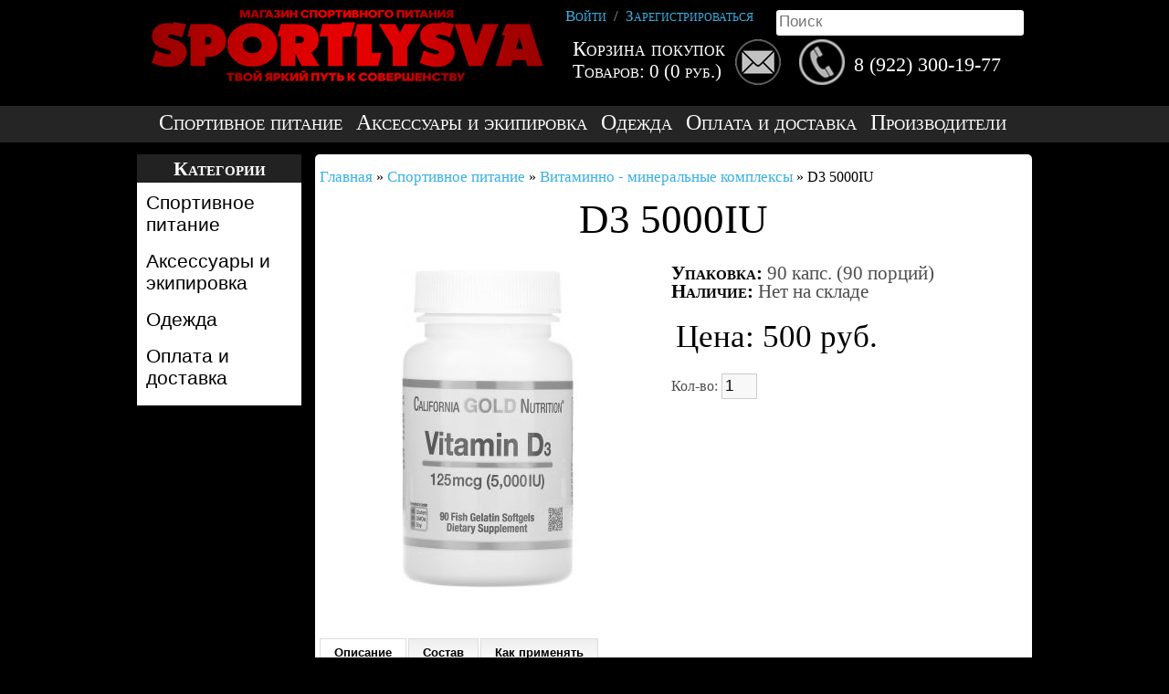

--- FILE ---
content_type: text/html; charset=utf-8
request_url: http://sportlysva.ru/d3-5000iu
body_size: 10971
content:
<!DOCTYPE html><html
dir="ltr" lang="ru"><head><meta
name="viewport" content="width=1000"><meta
charset="UTF-8" /><title>D3 5000IU Витамин D3</title><base
href="http://sportlysva.ru/" /><meta
name="description" content="Витамин D3 является предпочтительной для организма формой витамина D" /><meta
name="keywords" content="D3 California Gold Nutrition" /><link
rel="icon" href="image/data/favicon.png"><link
rel="apple-touch-icon" href="image/data/touch-icon-iphone.png"><link
rel="apple-touch-icon" sizes="76x76" href="image/data/touch-icon-ipad.png"><link
rel="apple-touch-icon" sizes="120x120" href="image/data/touch-icon-iphone-retina.png"><link
rel="apple-touch-icon" sizes="152x152" href="image/data/touch-icon-ipad-retina.png"><link
href="http://sportlysva.ru/d3-5000iu" rel="canonical" /><link
rel="stylesheet" type="text/css" href="catalog/view/theme/default/stylesheet/stylesheet.css.php" /><link
rel="stylesheet" type="text/css" href="catalog/view/javascript/livesearch/livesearch.min.css" /><link
rel="stylesheet" type="text/css" href="catalog/view/javascript/jquery/colorbox/colorbox.css" media="screen" /><link
rel="stylesheet" type="text/css" href="/css/slideshowcarousel.css" media="screen" /><meta
name="yandex-verification" content="ea3da9e76b964b1f" /><meta
name="google-site-verification" content="z9_fymnSoU70C7CNCWoDz7kvJXYKXGtuANcshp4IVbI" /><style id='out-of-stock' type='text/css'>input.button-grey {
 cursor: pointer;
 color: #FFFFFF;
 line-height: 12px;
 font-family: Arial, Helvetica, sans-serif;
 font-size: 12px;
 font-weight: bold; 
 <!--background: url('catalog/view/theme/default/image/button-grey.png') top left repeat-x;--> -webkit-border-radius: 7px 7px 7px 7px;
 -moz-border-radius: 7px 7px 7px 7px;
 -khtml-border-radius: 7px 7px 7px 7px;
 border-radius: 7px 7px 7px 7px;
 -webkit-box-shadow: 0px 2px 2px #DDDDDD;
 -moz-box-shadow: 0px 2px 2px #DDDDDD;
 box-shadow: 0px 2px 2px #DDDDDD; 
 margin: 0;
 border: 0;
 height: 24px;
 padding: 0px 12px 0px 12px;
}</style></head><body><div
id="header"><div
class="fixheader"><div
id="logo"><a
href="http://sportlysva.ru/"><img
src="http://sportlysva.ru/image/data/logo/sportlysva-logo.png" title="www.sportlysva.ru" alt="www.sportlysva.ru" width="430" height="80"/></a></div><div
id="cart"><div
class="heading"><h4>Корзина покупок</h4> <a><span
id="cart-total">Товаров: 0 (0 руб.)</span></a></div><div
class="content"><div
class="empty">Ничего не куплено!</div></div></div><div
id="search">  <input
type="text" name="search" placeholder="Поиск" value="" /></div><div
class="mail"> <a
href="mailto:zakaz@sportlysva.ru"> <img
src="http://sportlysva.ru/image/data/simbolo-email.png" alt="mail" width="50" height="50"/></a></div><div
class="telephone"> <img
src="/catalog/view/theme/default/image/telephone.png" alt="Telephone" width="50" height="50" />
<span
id="telephon_1" style="margin-top: 15px; display: block;">8 (922) 300-19-77</span> <span
id="telephon_2"></span></div><div
id="welcome"> <a
href="http://sportlysva.ru/index.php?route=account/login">Войти</a><span
style="padding:0px 2px;"></span> / <span
style="padding:0px 2px;"></span><a
href="http://sportlysva.ru/index.php?route=account/simpleregister">Зарегистрироваться</a></div><div
class="links"><a
href="http://sportlysva.ru/">Главная</a><a
href="http://sportlysva.ru/index.php?route=checkout/simplecheckout">Корзина покупок</a></div></div></div><div
id="menu"><ul
class="fixul"><li><a
href="http://sportlysva.ru/sportivnoe-pitanie">Спортивное питание</a><div><ul><li><a
href="http://sportlysva.ru/sportivnoe-pitanie/aminokisloty">Аминокислоты</a></li><li><a
href="http://sportlysva.ru/sportivnoe-pitanie/testosteron">Бустеры тестостерона</a></li><li><a
href="http://sportlysva.ru/sportivnoe-pitanie/vitaminy-i-mineraly">Витаминно - минеральные комплексы</a></li><li><a
href="http://sportlysva.ru/sportivnoe-pitanie/posttren">Восстановительные комплексы</a></li><li><a
href="http://sportlysva.ru/sportivnoe-pitanie/gainer">Гейнеры</a></li><li><a
href="http://sportlysva.ru/sportivnoe-pitanie/creatine">Креатин</a></li><li><a
href="http://sportlysva.ru/sportivnoe-pitanie/poleznye-zhirnye-kisloty">Полезные жирные кислоты</a></li><li><a
href="http://sportlysva.ru/sportivnoe-pitanie/predtrenirovochnye-kompleksy">Предтренировочные комплексы</a></li><li><a
href="http://sportlysva.ru/sportivnoe-pitanie/svjazki-i-sustavy">Препараты для связок и суставов</a></li><li><a
href="http://sportlysva.ru/sportivnoe-pitanie/weightloss">Продукты для снижения веса</a></li><li><a
href="http://sportlysva.ru/sportivnoe-pitanie/proteinovye-batonchiki">Протеиновые батончики, джемы и другие вкусняшки</a></li><li><a
href="http://sportlysva.ru/sportivnoe-pitanie/protein">Протеины</a></li><li><a
href="http://sportlysva.ru/sportivnoe-pitanie/specialnye-preparaty">Специальные препараты</a></li><li><a
href="http://sportlysva.ru/sportivnoe-pitanie/jenergetiki">Энергетики и изотоники</a></li></ul></div></li><li><a
href="http://sportlysva.ru/aksessuary-i-jekipirovka">Аксессуары и экипировка</a><div><ul><li><a
href="http://sportlysva.ru/aksessuary-i-jekipirovka/jekipirovka">Экипировка</a></li><li><a
href="http://sportlysva.ru/aksessuary-i-jekipirovka/shakers">Шейкеры и таблетницы</a></li><li><a
href="http://sportlysva.ru/aksessuary-i-jekipirovka/sportivnye-sumki">Спортивные сумки</a></li></ul></div></li><li><a
href="http://sportlysva.ru/clothing">Одежда </a><div><ul><li><a
href="http://sportlysva.ru/clothing/leggings">Лосины</a></li><li><a
href="http://sportlysva.ru/clothing/futbolki">Футболки и Майки</a></li><li><a
href="http://sportlysva.ru/clothing/kepka">Кепки и Шапки</a></li><li><a
href="http://sportlysva.ru/clothing/shtany">Штаны и Шорты</a></li><li><a
href="http://sportlysva.ru/clothing/rubashka">Рубашки и Кофты</a></li></ul></div></li><li><a
href="http://sportlysva.ru/dostavka">Оплата и доставка</a></li><li><a
href="http://sportlysva.ru/index.php?route=product/manufacturer">Производители</a><div><ul><li><a
href="http://sportlysva.ru/brobolics">&quot;Brobolics&quot; (США)</a></li><li><a
href="http://sportlysva.ru/21st-century">21st Century (США)</a></li><li><a
href="http://sportlysva.ru/2sn">2SN (Россия)</a></li><li><a
href="http://sportlysva.ru/4-dimension-nutrition">4 Dimension Nutrition (США)</a></li><li><a
href="http://sportlysva.ru/abb">ABB (США)</a></li><li><a
href="http://sportlysva.ru/activlab">ActivLab (Польша)</a></li><li><a
href="http://sportlysva.ru/ai-sports-nutrition">AI Sports Nutrition (США)</a></li><li><a
href="http://sportlysva.ru/allmax-nutrition">Allmax Nutrition (Канада)</a></li><li><a
href="http://sportlysva.ru/apocalypse-labz">Apocalypse Labz (США)</a></li><li><a
href="http://sportlysva.ru/aps">APS (США)</a></li><li><a
href="http://sportlysva.ru/atech-nutrition">aTech Nutrition (Россия)</a></li><li><a
href="http://sportlysva.ru/bad-wolf-nutrition">Bad Wolf Nutrition (США)</a></li><li><a
href="http://sportlysva.ru/be-first">Be First (Россия)</a></li><li><a
href="http://sportlysva.ru/bell-plantation">Bell Plantation (США)</a></li><li><a
href="http://sportlysva.ru/betancourt-nutrition">Betancourt Nutrition (США)</a></li><li><a
href="http://sportlysva.ru/better-bodies">Better Bodies (Швеция)</a></li><li><a
href="http://sportlysva.ru/big">BIG (Россия)</a></li><li><a
href="http://sportlysva.ru/biopharma">Biopharma (Норвегия)</a></li><li><a
href="http://sportlysva.ru/biotech">Biotech (США)</a></li><li><a
href="http://sportlysva.ru/biovea">BIOVEA (США)</a></li><li><a
href="http://sportlysva.ru/bison-sports">Bison Sports (Россия)</a></li><li><a
href="http://sportlysva.ru/blackstone-labs">Blackstone Labs (США)</a></li><li><a
href="http://sportlysva.ru/blenderbottle">BlenderBottle (США)</a></li><li><a
href="http://sportlysva.ru/bombbar">BombBar (Россия)</a></li><li><a
href="http://sportlysva.ru/bona-fide">Bona Fide (Россия)</a></li><li><a
href="http://sportlysva.ru/boss-sport-nutrition">BOSS Sport Nutrition (США)</a></li><li><a
href="http://sportlysva.ru/bpi-sports">BPI sports (США)</a></li><li><a
href="http://sportlysva.ru/bsn">BSN (США)</a></li><li><a
href="http://sportlysva.ru/busta-cap">BUSTA CAP (США)</a></li><li><a
href="http://sportlysva.ru/cellucor">Cellucor (США)</a></li><li><a
href="http://sportlysva.ru/centurion-labz">Centurion Labz (США)</a></li><li><a
href="http://sportlysva.ru/chaotic-labz">Chaotic Labz (США)</a></li><li><a
href="http://sportlysva.ru/cloma-pharma">Cloma Pharma (США)</a></li><li><a
href="http://sportlysva.ru/cobra-labs">Cobra Labs (США)</a></li><li><a
href="http://sportlysva.ru/controlled-labs">Controlled Labs (США)</a></li><li><a
href="http://sportlysva.ru/country-life">Country Life (США)</a></li><li><a
href="http://sportlysva.ru/creative-bioscience">Creative Bioscience (США)</a></li><li><a
href="http://sportlysva.ru/crunch-brunch">Crunch Brunch (Россия)</a></li><li><a
href="http://sportlysva.ru/cutler-nutrition">Cutler Nutrition (США)</a></li><li><a
href="http://sportlysva.ru/cybermass">Cybermass (Россия)</a></li><li><a
href="http://sportlysva.ru/cytosport">CytoSport (США)</a></li><li><a
href="http://sportlysva.ru/dark-metal">DARK METAL (США)</a></li><li><a
href="http://sportlysva.ru/detour">Detour (США)</a></li><li><a
href="http://sportlysva.ru/dmaa-store">DMAA Store (Россия)</a></li><li><a
href="http://sportlysva.ru/doctors-best">Doctor's Best (США)</a></li><li><a
href="http://sportlysva.ru/dominant">Dominant (Россия)</a></li><li><a
href="http://sportlysva.ru/dr-hoffman">Dr.Hoffman (Россия)</a></li><li><a
href="http://sportlysva.ru/dragon-pharma">Dragon pharma (США)</a></li><li><a
href="http://sportlysva.ru/driven-sports">Driven Sports (США)</a></li><li><a
href="http://sportlysva.ru/dymatize">Dymatize (США)</a></li><li><a
href="http://sportlysva.ru/el-nutrition">EL Nutrition (Россия)</a></li><li><a
href="http://sportlysva.ru/epic-labs">Epic Labs (США)</a></li><li><a
href="http://sportlysva.ru/ergogenix">ErgoGenix (США)</a></li><li><a
href="http://sportlysva.ru/evlution-nutrition">EVLution Nutrition (США)</a></li><li><a
href="http://sportlysva.ru/finaflex">FinaFlex (США)</a></li><li><a
href="http://sportlysva.ru/firebox-nutrition">Firebox nutrition (США)</a></li><li><a
href="http://sportlysva.ru/freak-label">FREAK LABEL (Россия-США)</a></li><li><a
href="http://sportlysva.ru/gasp">GASP (Швеция)</a></li><li><a
href="http://sportlysva.ru/gaspari-nutrition">Gaspari Nutrition (США)</a></li><li><a
href="http://sportlysva.ru/gat">GAT (Германия-США)</a></li></ul><ul><li><a
href="http://sportlysva.ru/genetically">Genetically (США)</a></li><li><a
href="http://sportlysva.ru/geneticlab">GENETICLAB (Россия)</a></li><li><a
href="http://sportlysva.ru/genomyx">Genomyx (США)</a></li><li><a
href="http://sportlysva.ru/gold-star">Gold Star (США)</a></li><li><a
href="http://sportlysva.ru/good-supps">GOOD SUPPS (Россия)</a></li><li><a
href="http://sportlysva.ru/grenade">Grenade (США)</a></li><li><a
href="http://sportlysva.ru/harbinger">Harbinger (США)</a></li><li><a
href="http://sportlysva.ru/hard-rock">Hard Rock (США)</a></li><li><a
href="http://sportlysva.ru/hardlabz">Hardlabz (Россия-США)</a></li><li><a
href="http://sportlysva.ru/health-form">Health Form (Россия)</a></li><li><a
href="http://sportlysva.ru/hi-tech-pharmaceuticals">Hi-Tech Pharmaceuticals</a></li><li><a
href="http://sportlysva.ru/image-sports">Image Sports</a></li><li><a
href="http://sportlysva.ru/infinite-labs">Infinite Labs (США)</a></li><li><a
href="http://sportlysva.ru/inner-armour">Inner Armour (США)</a></li><li><a
href="http://sportlysva.ru/innovative-labs">Innovative Labs (США)</a></li><li><a
href="http://sportlysva.ru/insane-labz">Insane Labz (США)</a></li><li><a
href="http://sportlysva.ru/invitro-labs">Invitro Labs (США)</a></li><li><a
href="http://sportlysva.ru/ironmaglabs">IronMagLabs</a></li><li><a
href="http://sportlysva.ru/ironman">Ironman (Россия)</a></li><li><a
href="http://sportlysva.ru/ironmaxx">IronMaxx (Германия)</a></li><li><a
href="http://sportlysva.ru/irontrue">IronTrue (Россия)</a></li><li><a
href="http://sportlysva.ru/isatori">iSatori (США)</a></li><li><a
href="http://sportlysva.ru/isobest">IsoBest (Россия)</a></li><li><a
href="http://sportlysva.ru/isomalto">Isomalto (Россия)</a></li><li><a
href="http://sportlysva.ru/kevin-levrone">Kevin Levrone (США)</a></li><li><a
href="http://sportlysva.ru/kfd-nutrition">KFD Nutrition (Польша)</a></li><li><a
href="http://sportlysva.ru/killer-labz">Killer Labz (США)</a></li><li><a
href="http://sportlysva.ru/king-protein">King Protein (Россия)</a></li><li><a
href="http://sportlysva.ru/labrada">Labrada (США)</a></li><li><a
href="http://sportlysva.ru/mad">MAD (Россия)</a></li><li><a
href="http://sportlysva.ru/mad-max">Mad Max (Чехия)</a></li><li><a
href="http://sportlysva.ru/madre-labs">Madre Labs</a></li><li><a
href="http://sportlysva.ru/magnum-nutraceuticals">Magnum Nutraceuticals</a></li><li><a
href="http://sportlysva.ru/man-sports">MAN Sports (США)</a></li><li><a
href="http://sportlysva.ru/mars-inc">Mars Inc. (США)</a></li><li><a
href="http://sportlysva.ru/maxler">Maxler (США-Германия)</a></li><li><a
href="http://sportlysva.ru/met-rx">MET-Rx (США)</a></li><li><a
href="http://sportlysva.ru/mex-nutrition">MEX Nutrition (США)</a></li><li><a
href="http://sportlysva.ru/mhp">MHP (США)</a></li><li><a
href="http://sportlysva.ru/mr-djemius-zero">Mr. Djemius ZERO (Россия)</a></li><li><a
href="http://sportlysva.ru/mr-dominant">MR.DOMINANT (Россия)</a></li><li><a
href="http://sportlysva.ru/mrm">MRM (США)</a></li><li><a
href="http://sportlysva.ru/multipower">Multipower (Германия)</a></li><li><a
href="http://sportlysva.ru/musclecare">MuscleCare (Польша)</a></li><li><a
href="http://sportlysva.ru/musclemeds">MuscleMeds (США)</a></li><li><a
href="http://sportlysva.ru/musclepharm">MusclePharm (США)</a></li><li><a
href="http://sportlysva.ru/muscletech">MuscleTech (США)</a></li><li><a
href="http://sportlysva.ru/mutant">Mutant (Канада)</a></li><li><a
href="http://sportlysva.ru/myprotein">Myprotein (Великобритания)</a></li><li><a
href="http://sportlysva.ru/myway">MyWay (США-Россия)</a></li><li><a
href="http://sportlysva.ru/natrol">Natrol (США)</a></li><li><a
href="http://sportlysva.ru/natural-factors">Natural Factors (США)</a></li><li><a
href="http://sportlysva.ru/natures-best">Nature's Best (США)</a></li><li><a
href="http://sportlysva.ru/neon-sport">NEON sport</a></li><li><a
href="http://sportlysva.ru/not-bad">Not Bad (Россия)</a></li><li><a
href="http://sportlysva.ru/now-foods">NOW (США)</a></li><li><a
href="http://sportlysva.ru/ntel-pharma">NTel Pharma (США)</a></li><li><a
href="http://sportlysva.ru/nutley">Nutley (Россия)</a></li><li><a
href="http://sportlysva.ru/nutrabolics">Nutrabolics (Канада)</a></li><li><a
href="http://sportlysva.ru/nutrend">Nutrend (Чехия)</a></li></ul><ul><li><a
href="http://sportlysva.ru/nutrex-research">Nutrex Research (США)</a></li><li><a
href="http://sportlysva.ru/nutson">Nutson (Россия)</a></li><li><a
href="http://sportlysva.ru/ohyeah">OhYeah (США)</a></li><li><a
href="http://sportlysva.ru/olimp-sport-nutrition">Olimp Sport (Польша)</a></li><li><a
href="http://sportlysva.ru/optimum-nutrition">Optimum Nutrition (США)</a></li><li><a
href="http://sportlysva.ru/ostrovit">Ostrovit (Польша)</a></li><li><a
href="http://sportlysva.ru/performax-labs">Performax Labs (США)</a></li><li><a
href="http://sportlysva.ru/pescience">PEScience (США)</a></li><li><a
href="http://sportlysva.ru/pharma-first">Pharma First (США)</a></li><li><a
href="http://sportlysva.ru/pharma-legal">Pharma Legal (США)</a></li><li><a
href="http://sportlysva.ru/pitch-black">Pitch Black (США)</a></li><li><a
href="http://sportlysva.ru/platinum-labs">Platinum Labs</a></li><li><a
href="http://sportlysva.ru/power-system">Power System (Германия)</a></li><li><a
href="http://sportlysva.ru/primaforce">PrimaForce </a></li><li><a
href="http://sportlysva.ru/promera-sports">ProMera Sports</a></li><li><a
href="http://sportlysva.ru/prosupps">ProSupps (США)</a></li><li><a
href="http://sportlysva.ru/pureprotein">PureProtein (Россия)</a></li><li><a
href="http://sportlysva.ru/pvl">PVL (Канада)</a></li><li><a
href="http://sportlysva.ru/rainbow-light">Rainbow Light (США)</a></li><li><a
href="http://sportlysva.ru/real-pharm">Real Pharm (Польша)</a></li><li><a
href="http://sportlysva.ru/red-star-labs">Red Star Labs (Россия-США)</a></li><li><a
href="http://sportlysva.ru/regeneration-pharm">Regeneration Pharm (США)</a></li><li><a
href="http://sportlysva.ru/rise-nutraceuticals">Rise Nutraceuticals (США)</a></li><li><a
href="http://sportlysva.ru/rline">RLine (Россия)</a></li><li><a
href="http://sportlysva.ru/ronnie-coleman">Ronnie Coleman (США)</a></li><li><a
href="http://sportlysva.ru/rovita-gmbh">ROVITA GmbH (Германия)</a></li><li><a
href="http://sportlysva.ru/rps">RPS (Россия-США)</a></li><li><a
href="http://sportlysva.ru/rsp-nutrition">RSP Nutrition (США)</a></li><li><a
href="http://sportlysva.ru/san-nutrition">SAN Nutrition (США)</a></li><li><a
href="http://sportlysva.ru/scitec-nutrition">Scitec Nutrition (Венгрия)</a></li><li><a
href="http://sportlysva.ru/scivation">Scivation (США)</a></li><li><a
href="http://sportlysva.ru/sculptor">Sculptor</a></li><li><a
href="http://sportlysva.ru/siberian-nutrogunz">Siberian Nutrogunz (Россия)</a></li><li><a
href="http://sportlysva.ru/smartshake">SmartShake (США)</a></li><li><a
href="http://sportlysva.ru/soul-project-labs">Soul Project Labs</a></li><li><a
href="http://sportlysva.ru/source-naturals">Source Naturals (США)</a></li><li><a
href="http://sportlysva.ru/st-biotechnology-co-ltd">ST Biotechnology</a></li><li><a
href="http://sportlysva.ru/steel-body">STEEL BODY (Россия) </a></li><li><a
href="http://sportlysva.ru/steel-power-nutrition">Steel Power (Россия)</a></li><li><a
href="http://sportlysva.ru/superset">SuperSet (Россия)</a></li><li><a
href="http://sportlysva.ru/syntrax">SynTrax (США)</a></li><li><a
href="http://sportlysva.ru/titan">TITAN (США)</a></li><li><a
href="http://sportlysva.ru/top-secret-nutrition">Top Secret (США)</a></li><li><a
href="http://sportlysva.ru/tree-of-life">Tree of life (США)</a></li><li><a
href="http://sportlysva.ru/twinlab">Twinlab (США)</a></li><li><a
href="http://sportlysva.ru/ultimate-nutrition">Ultimate Nutrition (США)</a></li><li><a
href="http://sportlysva.ru/universal-nutrition">Universal Nutrition (США)</a></li><li><a
href="http://sportlysva.ru/usn">USN (Великобритания)</a></li><li><a
href="http://sportlysva.ru/usp-labs">USP Labs (США)</a></li><li><a
href="http://sportlysva.ru/valeo">Valeo (США)</a></li><li><a
href="http://sportlysva.ru/vasco-nutrition">VASCO Nutrition (Россия)</a></li><li><a
href="http://sportlysva.ru/vplab">VPLab (Великобритания)</a></li><li><a
href="http://sportlysva.ru/vpx-sports-nutrition">VPX Sports Nutrition (США)</a></li><li><a
href="http://sportlysva.ru/weider">Weider (США)</a></li><li><a
href="http://sportlysva.ru/wtflabz">WTFLABZ (Россия)</a></li><li><a
href="http://sportlysva.ru/xcel-sports">Xcel Sports (США)</a></li><li><a
href="http://sportlysva.ru/zombilab">ZombiLab (Россия)</a></li><li><a
href="http://sportlysva.ru/akademiat">Академия-Т</a></li></ul></div></li></ul></div><div
id="container"><div
id="notification"></div><script type="text/javascript" src="/catalog/view/javascript/jquery/jquery-1.7.1.min.js"></script><script type="text/javascript" src="http://ajax.googleapis.com/ajax/libs/jqueryui/1.8.16/jquery-ui.min.js"></script><script type="text/javascript" src="css/def.js"></script><script type="text/javascript" src="catalog/view/javascript/livesearch/livesearch.min.js"></script><script type="text/javascript" src="catalog/view/javascript/jquery/tabs.js"></script><script type="text/javascript" src="catalog/view/javascript/jquery/colorbox/jquery.colorbox-min.js"></script><script type="text/javascript" src="css/cartdef.js"></script><div
id="column-left"><div
class="box"><div
class="box-heading">Категории</div><div
class="box-content"><ul
class="box-category"><li>
<a
href="http://sportlysva.ru/sportivnoe-pitanie">Спортивное питание</a><ul><li>
<a
href="http://sportlysva.ru/sportivnoe-pitanie/aminokisloty"> Аминокислоты <img
src="catalog/view/theme/default/image/arrow-down.png" /> </a><ul><li>
<a
href="http://sportlysva.ru/sportivnoe-pitanie/aminokisloty/aminokislotnye-kompleksy">  Аминокислотные комплексы</a></li><li>
<a
href="http://sportlysva.ru/sportivnoe-pitanie/aminokisloty/bcaa">  Аминокислоты BCAA</a></li><li>
<a
href="http://sportlysva.ru/sportivnoe-pitanie/aminokisloty/zhidkie-aminokisloty">  Аминокислоты в жидком виде</a></li><li>
<a
href="http://sportlysva.ru/sportivnoe-pitanie/aminokisloty/arginine">  Аргинин и Цитруллин</a></li><li>
<a
href="http://sportlysva.ru/sportivnoe-pitanie/aminokisloty/glutamine">  Глютамин</a></li></ul></li><li>
<a
href="http://sportlysva.ru/sportivnoe-pitanie/testosteron"> Бустеры тестостерона  </a></li><li>
<a
href="http://sportlysva.ru/sportivnoe-pitanie/vitaminy-i-mineraly"> Витаминно - минеральные комплексы  </a></li><li>
<a
href="http://sportlysva.ru/sportivnoe-pitanie/posttren"> Восстановительные комплексы  </a></li><li>
<a
href="http://sportlysva.ru/sportivnoe-pitanie/gainer"> Гейнеры  </a></li><li>
<a
href="http://sportlysva.ru/sportivnoe-pitanie/creatine"> Креатин  </a></li><li>
<a
href="http://sportlysva.ru/sportivnoe-pitanie/poleznye-zhirnye-kisloty"> Полезные жирные кислоты  </a></li><li>
<a
href="http://sportlysva.ru/sportivnoe-pitanie/predtrenirovochnye-kompleksy"> Предтренировочные комплексы  </a></li><li>
<a
href="http://sportlysva.ru/sportivnoe-pitanie/svjazki-i-sustavy"> Препараты для связок и суставов  </a></li><li>
<a
href="http://sportlysva.ru/sportivnoe-pitanie/weightloss"> Продукты для снижения веса <img
src="catalog/view/theme/default/image/arrow-down.png" /> </a><ul><li>
<a
href="http://sportlysva.ru/sportivnoe-pitanie/weightloss/l-carnitine">  Л-Карнитин</a></li><li>
<a
href="http://sportlysva.ru/sportivnoe-pitanie/weightloss/zhiroszhigateli">  Жиросжигатели</a></li></ul></li><li>
<a
href="http://sportlysva.ru/sportivnoe-pitanie/proteinovye-batonchiki"> Протеиновые батончики, джемы и другие вкусняшки  </a></li><li>
<a
href="http://sportlysva.ru/sportivnoe-pitanie/protein"> Протеины <img
src="catalog/view/theme/default/image/arrow-down.png" /> </a><ul><li>
<a
href="http://sportlysva.ru/sportivnoe-pitanie/protein/syvorotochnyi-protein">  Сывороточный протеин</a></li><li>
<a
href="http://sportlysva.ru/sportivnoe-pitanie/protein/isolate">  Изолят</a></li><li>
<a
href="http://sportlysva.ru/sportivnoe-pitanie/protein/casein-protein">  Казеиновый протеин</a></li><li>
<a
href="http://sportlysva.ru/sportivnoe-pitanie/protein/mnogocomponentnyi-protein">  Комплексный протеин</a></li><li>
<a
href="http://sportlysva.ru/sportivnoe-pitanie/protein/egg-protein">  Яичный протеин</a></li><li>
<a
href="http://sportlysva.ru/sportivnoe-pitanie/protein/soy-protein-category">  Соевый протеин</a></li><li>
<a
href="http://sportlysva.ru/sportivnoe-pitanie/protein/beef-protein">  Говяжий протеин</a></li></ul></li><li>
<a
href="http://sportlysva.ru/sportivnoe-pitanie/specialnye-preparaty"> Специальные препараты  </a></li><li>
<a
href="http://sportlysva.ru/sportivnoe-pitanie/jenergetiki"> Энергетики и изотоники  </a></li></ul></li><li>
<a
href="http://sportlysva.ru/aksessuary-i-jekipirovka">Аксессуары и экипировка</a><ul><li>
<a
href="http://sportlysva.ru/aksessuary-i-jekipirovka/jekipirovka"> Экипировка  </a></li><li>
<a
href="http://sportlysva.ru/aksessuary-i-jekipirovka/shakers"> Шейкеры и таблетницы  </a></li><li>
<a
href="http://sportlysva.ru/aksessuary-i-jekipirovka/sportivnye-sumki"> Спортивные сумки  </a></li></ul></li><li>
<a
href="http://sportlysva.ru/clothing">Одежда </a><ul><li>
<a
href="http://sportlysva.ru/clothing/leggings"> Лосины  </a></li><li>
<a
href="http://sportlysva.ru/clothing/futbolki"> Футболки и Майки  </a></li><li>
<a
href="http://sportlysva.ru/clothing/kepka"> Кепки и Шапки  </a></li><li>
<a
href="http://sportlysva.ru/clothing/shtany"> Штаны и Шорты  </a></li><li>
<a
href="http://sportlysva.ru/clothing/rubashka"> Рубашки и Кофты  </a></li></ul></li><li>
<a
href="http://sportlysva.ru/dostavka">Оплата и доставка</a></li></ul></div></div></div><div
id="content"><div
id="cartpopup" class="well"><h4><i
class="icon_success_27x27"></i><span
id="text-added"></span> в корзину</h4>
<span
class="cart-header">Корзина  покупок</span> <span
class="cart-total"></span><div
class="cart"></div>
<button
class="btn btn-default" style="float: left" onclick="location='index.php?route=checkout/simplecheckout'">Перейти в корзину</button>&nbsp;
<button
class="btn btn-default" style="float: right" onclick="$('#cartpopup').popup('hide')">Продолжить покупки</button></div> <script type="text/javascript">//

function declination(s) {
	var words = ['товаров добавлены', 'товар добавлен', 'товара добавлены'];
	var index = s % 100;
	if (index >=11 && index <= 14) { 
		index = 0; 
	} else { 
		index = (index %= 10) < 5 ? (index > 2 ? 2 : index): 0; 
	}
	return(words[index]);
}
$(document).ready(function () {
    $('#cartpopup').popup();
});
//</script> <div
class="breadcrumb">
<a
href="http://sportlysva.ru/">Главная</a>                  &raquo; <a
href="http://sportlysva.ru/sportivnoe-pitanie">Спортивное питание</a>                  &raquo; <a
href="http://sportlysva.ru/sportivnoe-pitanie/vitaminy-i-mineraly">Витаминно - минеральные комплексы</a>                  &raquo; D3 5000IU</div><h1>D3 5000IU</h1><div
class="product-info"><div
class="left"><div
class="image"><a
href="image/data/tovar/vit/new/d3new5000.jpg" data-title="D3 5000IU" class="ilightbox"><img
src="http://sportlysva.ru/image/cache/data/tovar/vit/new/d3new5000-350x350.jpg" data-grey-image="1" alt="D3 5000IU" id="image" /></a></div></div><div
class="right"><div
class="description">
<span>Упаковка:</span> 90 капс. (90 порций)<br
/>
<span>Наличие:</span> Нет на складе</div><div
class="price">Цена:                <span
id="formated_price" price="500.0000">500 руб.</span>
<br
/></div>
<input
type="hidden" name="price_value" id="price_value" value="500.0000" />
<input
type="hidden" name="accessories_ids" id="accessories_ids" value="" /><div
class="cart"><div>Кол-во:          <input
type="text" name="quantity" id="product_buy_quantity" oninput="recalculateprice();"  size="2" value="1" /><div
style="display:none"><div
id="fast_order_form">	  			<input
id="product_name" type="hidden" value="D3 5000IU">			<input
id="product_price" type="hidden" value="500 руб."><div
class="fast_order_center">D3 5000IU — ваш заказ</div><div
class="fast_order_left"><p>Имя:</p><p>Телефон:</p><p>Комментарий:</p></div><div
class="fast_order_right"><p><input
type="text" id="customer_name"/></p><p><input
type="text" id="customer_phone"/></p><p><input
type="text" id="customer_message"/></p></div><div
class="fast_order_center"><p
id="fast_order_result">Пожалуйста, укажите ваше имя и телефон, чтобы мы могли связаться с вами</p>			  <button
class="fast_order_button"><span>Оформить заказ</span></button></div></div></div>
<span
class="links">
</span></div></div><div
class="review"></div></div></div><div
id="tabs" class="htabs">				<a
href="#tab-description">Описание</a>
<a
href="#tab-product-tab1">Состав</a>
<a
href="#tab-product-tab2">Как применять</a></div><div
id="tab-description" class="tab-content"><p>Витамин D3 является предпочтительной для организма формой витамина D. Иногда его называют &laquo;витамином солнечного света&raquo;, поскольку он вырабатывается в коже в ответ на солнечный свет. Витамин D является незаменимым витамином для многих метаболических процессов. Витамин D3 помогает регулировать усвоение кальция и фосфора и поддерживает нормальную функцию иммунной системы.&nbsp;<br
/>
&nbsp;</p></div><div
id="tab-product-tab1" class="tab-content"><p><strong>Количество питательных веществ в одной капсуле:&nbsp;</strong></p><ul><li>Витамин D3 - 5000 МЕ (125 мкг)&nbsp;</li></ul></div><div
id="tab-product-tab2" class="tab-content"><p>1 капсула во время еды</p></div></div> <script src="catalog/view/javascript/jquery/ilightbox/jquery.mousewheel.js"></script> <script src="catalog/view/javascript/jquery/ilightbox/ilightbox.packed.js"></script> <link
href="catalog/view/theme/default/stylesheet/ilightbox/ilightbox.css" rel="stylesheet" /> <script>$(document).ready(function(){
  $('.ilightbox').iLightBox({
  skin: 'metro-black',
  path: 'horizontal',
  infinite: true,
  innerToolbar: true,
	overlay: {
		opacity: .7,
		blur: true
	},
	thumbnails: {
		activeOpacity: 0.3
	},
	keyboard: {
	esc: true
	},
	styles: {
		nextOpacity: .55,
		prevOpacity: .55
	},
	caption: {
		start: true

	}
});
$(window).load(function(){
			$('[data-spy="scroll"]').each(function () {
				var t = $(this);
				t.scrollspy();
				$(window).resize(function(){
					t.scrollspy('refresh');
					$(this).trigger('scroll');
				});
			});
		});
})</script> <script>$.fn.tabs = function() {
	var selector = this;
	
	this.each(function() {
		var obj = $(this); 
		
		$(obj.attr('href')).hide();
		
		$(obj).click(function() {
			$(selector).removeClass('selected');
			
			$(selector).each(function(i, element) {
				$($(element).attr('href')).hide();
			});
			
			$(this).addClass('selected');
			
			$($(this).attr('href')).fadeIn();
			
			return false;
		});
	});

	$(this).show();
	
	$(this).first().click();
};</script> <script type="text/javascript">$('.colorbox').colorbox({
overlayClose: true,
opacity: 0.5,
rel: "colorbox"
});</script> <script type="text/javascript">$('#button-cart').bind('click', function() {
	$.ajax({
		url: 'index.php?route=checkout/cart/add',
		type: 'post',
		data: $('.product-info input[type=\'text\'], .product-info input[type=\'hidden\'], .product-info input[type=\'radio\']:checked, .product-info input[type=\'checkbox\']:checked, .product-info select, .product-info textarea'),
		dataType: 'json',
		success: function(json) {
			$('.success, .warning, .attention, information, .error').remove();
			
			if (json['error']) {

			if (json['error']['accessory']) {
				var error_msg = '';
				for (i in json['error']['accessory']) {
					error_msg += json['error']['accessory'][i] + '<br />';
				}
				$('#accessory_msg').html('<div class="warning">' + error_msg + '</div>');
			}
			
				if (json['error']['option']) {
					for (i in json['error']['option']) {
						$('#option-' + i).after('<span class="error">' + json['error']['option'][i] + '</span>');
					}
				}
			} 
			
			if (json['success']) {
				$('#notification').html('<div class="success" style="display: none;">' + json['success'] + '<img src="catalog/view/theme/default/image/close.png" alt="" class="close" /></div>');
					
				$('.success').fadeIn('slow');
					
				$('#cart-total').html(json['total']);
				
				$('html, body').animate({ scrollTop: 0 }, 'slow'); 
			}	
		}
	});
});</script> <script type="text/javascript">$('#review .pagination a').live('click', function() {
	$('#review').fadeOut('slow');
		
	$('#review').load(this.href);
	
	$('#review').fadeIn('slow');
	
	return false;
});			

$('#review').load('index.php?route=product/product/review&product_id=1503');

$('#button-review').bind('click', function() {
	$.ajax({
		url: 'index.php?route=product/product/write&product_id=1503',
		type: 'post',
		dataType: 'json',
		data: 'name=' + encodeURIComponent($('input[name=\'name\']').val()) + '&text=' + encodeURIComponent($('textarea[name=\'text\']').val()) + '&rating=' + encodeURIComponent($('input[name=\'rating\']:checked').val() ? $('input[name=\'rating\']:checked').val() : '') + '&captcha=' + encodeURIComponent($('input[name=\'captcha\']').val()),
		beforeSend: function() {
			$('.success, .warning').remove();
			$('#button-review').attr('disabled', true);
			$('#review-title').after('<div class="attention"><img src="catalog/view/theme/default/image/loading.gif" alt="" /> Пожалуйста, подождите!</div>');
		},
		complete: function() {
			$('#button-review').attr('disabled', false);
			$('.attention').remove();
		},
		success: function(data) {
			if (data['error']) {
				$('#review-title').after('<div class="warning">' + data['error'] + '</div>');
			}
			
			if (data['success']) {
				$('#review-title').after('<div class="success">' + data['success'] + '</div>');
								
				$('input[name=\'name\']').val('');
				$('textarea[name=\'text\']').val('');
				$('input[name=\'rating\']:checked').attr('checked', '');
				$('input[name=\'captcha\']').val('');
			}
		}
	});
});</script> <script type="text/javascript">$('#tabs a').tabs();</script> <script type="text/javascript" src="catalog/view/javascript/jquery/ui/jquery-ui-timepicker-addon.js"></script> <script type="text/javascript">$(document).ready(function() {
	if ($.browser.msie && $.browser.version == 6) {
		$('.date, .datetime, .time').bgIframe();
	}
	$('.date').datepicker({dateFormat: 'yy-mm-dd'});
	$('.datetime').datetimepicker({
		dateFormat: 'yy-mm-dd',
		timeFormat: 'h:m'
	});
	$('.time').timepicker({timeFormat: 'h:m'});
});</script> <script type="text/javascript">function price_format(n)
{ 
    c = 0;
    d = '.'; // decimal separator
    t = ''; // thousands separator
    s_left = '';
    s_right = ' руб.';
    n = n * 1.00000000;
    //sign = (n < 0) ? '-' : '';
    //extracting the absolute value of the integer part of the number and converting to string
    i = parseInt(n = Math.abs(n).toFixed(c)) + ''; 
    j = ((j = i.length) > 3) ? j % 3 : 0; 
    return s_left + (j ? i.substr(0, j) + t : '') + i.substr(j).replace(/(\d{3})(?=\d)/g, "$1" + t) + (c ? d + Math.abs(n - i).toFixed(c).slice(2) : '') + s_right; 
}
function calculate_tax(price)
{
        return price;
}
function process_discounts(price, quantity)
{
        return price;
}
animate_delay = 20;
main_price_final = calculate_tax(Number($('#formated_price').attr('price')));
main_price_start = calculate_tax(Number($('#formated_price').attr('price')));
main_step = 0;
main_timeout_id = 0;
function animateMainPrice_callback() {
    main_price_start += main_step;
    if ((main_step > 0) && (main_price_start > main_price_final)){
        main_price_start = main_price_final;
    } else if ((main_step < 0) && (main_price_start < main_price_final)) {
        main_price_start = main_price_final;
    } else if (main_step == 0) {
        main_price_start = main_price_final;
    }
    $('#formated_price').html( price_format(main_price_start) );
    if (main_price_start != main_price_final) {
        main_timeout_id = setTimeout(animateMainPrice_callback, animate_delay);
    }
}
function animateMainPrice(price) {
    main_price_start = main_price_final;
    main_price_final = price;
    main_step = (main_price_final - main_price_start) / 10;   
    clearTimeout(main_timeout_id);
    main_timeout_id = setTimeout(animateMainPrice_callback, animate_delay);
}
function recalculateprice()
{
    var main_price = Number($('#formated_price').attr('price'));
    var input_quantity = Number($('#product_buy_quantity').attr('value'));
    var special = Number($('#formated_special').attr('price'));
    var tax = Number($('#formated_tax').attr('price'));
    // Process Discounts.
            main_price = process_discounts(main_price, input_quantity);
        tax = process_discounts(tax, input_quantity);
       $('#product_options input:checked,option:selected').each(function() {
      if ($(this).attr('price_prefix') == '=') {
        main_price = Number($(this).attr('price'));
        special = main_price;
        tax = main_price;
      }
    });
    $('#product_options input:checked,option:selected').each(function() {
      if ($(this).attr('price_prefix') == '+') {
        main_price += Number($(this).attr('price'));
        special += Number($(this).attr('price'));
        tax += Number($(this).attr('price'));
      }
      if ($(this).attr('price_prefix') == '-') {
        main_price -= Number($(this).attr('price'));
        special -= Number($(this).attr('price'));
        tax -= Number($(this).attr('price'));
      }
      if ($(this).attr('price_prefix') == '*') {
        main_price = main_price * Number($(this).attr('price'));
        special = special * Number($(this).attr('price'));
        tax = tax * Number($(this).attr('price'));
      }
    });
    // Process TAX.
    main_price = calculate_tax(main_price);
    special = calculate_tax(special);
    // Раскомментировать, если нужен вывод цены с умножением на количество
    //main_price *= input_quantity;
    //special *= input_quantity;
    //tax *= input_quantity;
    // Display Main Price
    //$('#formated_price').html( price_format(main_price) );
    animateMainPrice(main_price);
        }
recalculateprice();</script> <script type="text/javascript">function update_accessories(){
				
				if($('#accessories_ids').attr('value') == '') return;
				
				var product_quantity = $('input[name="quantity"]').attr('value');
			
				if(!isNaN(product_quantity)){
			
					var product_price = $('#price_value').attr('value');
			
					var product_total = product_price * product_quantity;
				
					var accessories_ids = $('#accessories_ids').attr('value').split('.');
					
					var total_accessories = 0;
					for (var i = 0; i < accessories_ids.length; i++) {
						
						qtde = document.getElementById("accessories["+accessories_ids[i]+"]").value;
						if(isNaN(qtde)) {
							document.getElementById("accessories["+accessories_ids[i]+"]").value = 0;
						}
						else{
							value = document.getElementById("accessories_values["+accessories_ids[i]+"]").value;
					
							total_accessories += qtde*value;
						}
					}
					var total_geral = product_total + total_accessories;
				
					$('#total_accessories').html(total_accessories.toFixed(2));
					$('#total_geral').html(total_geral.toFixed(2));
				}
				else{
					$('input[name="quantity"]').attr('value', 1);
				}	
			}
			
			$(document).ready(function() {
				update_accessories();
			});
			
			function getDiscount(product_id, quantity){
				$.ajax({
					url: 'index.php?route=product/product/discount&product_id=' + product_id,
					type: 'post',
					dataType: 'json',
					data: 'quantity=' + quantity,
					beforeSend: function() {
						$('#accessory_msg').html('<div class="attention"><img src="catalog/view/theme/default/image/loading.gif" alt="" /> Пожалуйста, подождите!</div>');
					},
					complete: function() {
						$('.attention').remove();
					},
					success: function(data) {
						if (data['error']) {
							$('#accessory_msg').html('<div class="warning">' + data['error'] + '</div>');
						}
						
						if (data['success']) {
							document.getElementById("accessories_values["+product_id+"]").value = data['price'];
						}
						update_accessories();
					}
				});			
			}
			$('input[name="quantity"]').keyup(function() {
				update_accessories();
			});</script> </div><div
id="footer"><div
class="fixfooter"><div
class="column"><ul><li><a
href="https://vk.com/sportlysva"><img
src="http://sportlysva.ru/image/data/vkontaktu.png" alt=«vkontakte» width="50" height="50"/> <a
href="http://instagram.com/sportlysva.ru"><img
src="http://sportlysva.ru/image/data/instagram.png" alt=«instagram» width="50" height="50"/></a></li></ul></div><div
class="column"><h3><a
href="http://sportlysva.ru/informacia">Информация</a></h3></div><div
class="column"><h3><a
href="http://sportlysva.ru/index.php?route=information/contact">Связаться с нами</a></h3></div><div
class="column"><h3><a
href="http://sportlysva.ru/index.php?route=account/account">Личный Кабинет</a></h3></div><div
class="column"><ul><li><a
href="https://www.facebook.com/sportlysva.ru/"><img
src="http://sportlysva.ru/image/data/facebook.png" alt=«facebook» width="50" height="50"/><a
href="https://twitter.com/SportlysvaRu"><img
src="http://sportlysva.ru/image/data/twitter.png" alt=«twitter» width="50" height="50"/> </a></li></ul></div></div></div> <script type="text/javascript" src="catalog/view/javascript/jquery/colorbox/jquery.colorbox.js"></script>  <script type="text/javascript">(function (d, w, c) { (w[c] = w[c] || []).push(function() { try { w.yaCounter21057805 = new Ya.Metrika({ id:21057805, clickmap:true, trackLinks:true, accurateTrackBounce:true, trackHash:true, ut:"noindex" }); } catch(e) { } }); var n = d.getElementsByTagName("script")[0], s = d.createElement("script"), f = function () { n.parentNode.insertBefore(s, n); }; s.type = "text/javascript"; s.async = true; s.src = "https://mc.yandex.ru/metrika/watch.js"; if (w.opera == "[object Opera]") { d.addEventListener("DOMContentLoaded", f, false); } else { f(); } })(document, window, "yandex_metrika_callbacks");</script> <noscript><div><img
src="https://mc.yandex.ru/watch/21057805?ut=noindex" style="position:absolute; left:-9999px;" alt="" /></div></noscript>  <script>$(document).ready(function() {
$('.image a').each(function () {
if ($(this).find('img').attr('data-grey-image')) {
$(this).find('img').addClass('greyimage');
}
});
});</script> <style>.boxfeatured .greylable {display:none;}
.image {position:relative;}
.box-product > div:hover .greylable, .product-list > div:hover .greylable, .product-grid > div:hover .greylable, .product-info .image:hover .greylable{display:none;}
.greylable {z-index: 9; font-family:Arial; line-height:normal !important; text-align:center !important; width: 136px !important; position: absolute; top: 50%; left: 50%; margin: -15px 0 0 -68px !important; background:#aaa; background: linear-gradient(to bottom, #bbb 0%, #aaa 100%); color:#fff !important; font-size:14px !important; font-weight:400 !important; padding:8px 0 9px; border-radius:5px; box-shadow:inset 0 1px 0 #ddd, 0 0 0px #444; text-shadow: 0px 1px 0 #666;}
.greyimage{filter: url('image/greyscale.svg #greyscale'); filter: grey; -webkit-filter: grayscale(100%); -moz-filter: grayscale(100%); -ms-filter: grayscale(100%); -o-filter: grayscale(100%); filter: grayscale(100%); opacity:0.7;}</style></body></html>

--- FILE ---
content_type: text/css;charset=UTF-8
request_url: http://sportlysva.ru/catalog/view/theme/default/stylesheet/stylesheet.css.php
body_size: 9098
content:
ghtml{overflow-y:scroll;margin:0;padding:0;}body{background-color:#000;color:#000;font-family:Arial, Helvetica, sans-serif;overflow-x:hidden;margin:0 auto;}body,td,th,input,textarea,select,a{font-size:17px;}.mail{position:absolute;width:325px;margin-top:43px;right:0px;}.telephone{position:absolute;color:#fff;font-size:22px;width:255px;margin-top:43px;right:0px;font-weight:500;font-variant:small-caps;font-family:serif;}.telephone > img{float:left;padding-right:10px;}h1,.welcome{color:#000;font-family:Impact,Charcoal,serif;margin-top:0;margin-bottom:18px;font-size:45px;font-weight:400;text-shadow:0 0 1px rgba(0,0,0,.01);text-align:center;}h2{color:#000;font-size:21px;margin-top:0;margin-bottom:0;}p{margin-top:0;margin-bottom:20px;}a,a:visited,a b{color:#38B0E3;text-decoration:none;cursor:pointer;}a:hover{text-decoration:underline;color:#636e75;}a img{border:none;}form{display:inline;margin:0;padding:0;}input[type=text],input[type=password],textarea{background:#F8F8F8;border:1px solid #CCC;margin-left:0;margin-right:0;padding:3px;}select{background:#F8F8F8;border:1px solid #CCC;padding:2px;}label{cursor:pointer;background:#F8F8F8;}#container{width:980px;margin-left:auto;margin-right:auto;text-align:left;font-size:16px;font-family:serif;}#column-left{float:left;width:180px;}#column-right{float:right;width:180px;}#content{min-height:400px;margin-bottom:5px;background-color:#FFF;border-radius:5px 5px 5px 5px;padding:5px;}#column-left + #column-right + #content,#column-left + #content{background-color:#fff;margin-left:195px;-webkit-border-radius:5px 5px 5px 5px;}#column-right + #content{margin-right:195px;}#header .fixheader{width:980px;position:relative;margin:0 auto;}#header{height:103px;position:relative;z-index:99;background-color:#000;width:auto;}#header #logo{position:absolute;top:10px;left:15px;}#language{position:absolute;top:15px;left:320px;width:80px;color:#999;line-height:17px;}#language img{cursor:pointer;margin-right:5px;}#currency{width:75px;position:absolute;top:15px;left:425px;color:#999;line-height:17px;}#currency a{display:inline-block;border:1px solid #CCC;color:#999;text-decoration:none;margin-right:2px;margin-bottom:2px;padding:2px 4px;}#currency a b{color:#000;text-decoration:none;}#header #cart{position:absolute;top:40px;right:335px;z-index:9;}#header #cart .heading{float:right;margin-right:1px;margin-top:1px;padding-left:0px;padding-right:0px;position:relative;z-index:1;}#header #cart .heading h4{color:#fff;font-size:23px;font-weight:400;font-variant:small-caps;text-align:right;font-family:serif;margin-top:0px;margin-bottom:0px;}#header #cart .heading a{color:#fff;text-decoration:none;font-size:21px;font-variant:small-caps;font-family:serif;}#header #cart .content{clear:both;display:none;position:relative;<!--top:-1px;-->min-height:150px;border-top:1px solid #EEE;border-left:1px solid #EEE;border-right:1px solid #EEE;border-bottom:1px solid #EEE;-webkit-border-radius:7px 7px 7px 7px;-moz-border-radius:7px 7px 7px;-khtml-border-radius:7px 7px 7px 7px;border-radius:7px 7px 7px 7px;-webkit-box-shadow:0 2px 2px #DDD;-moz-box-shadow:0 2px 2px #DDD;box-shadow:0 2px 2px #DDD;background:#FFF;padding:8px;}#header #cart.active .heading{<!--border-top:0px solid #EEE;--><!--border-left:0px solid #EEE;--><!--border-right:0px solid #EEE;-->-webkit-border-radius:7px 7px 0 0;-moz-border-radius:7px 7px 0 0;-khtml-border-radius:7px 7px 0 0;border-radius:7px 7px 0 0;}.mini-cart-info table{border-collapse:collapse;width:100%;margin-bottom:5px;}.mini-cart-info td{color:#000;vertical-align:top;border-bottom:1px solid #EEE;padding:10px 5px;}.mini-cart-info .image img{border:1px solid #EEE;text-align:left;}.mini-cart-info .name small{color:#666;}.mini-cart-total table{border-collapse:collapse;display:inline-block;margin-bottom:5px;}.mini-cart-total td{color:#000;padding:4px;}#header #cart .checkout{text-align:right;clear:both;}#header #cart .empty{padding-top:50px;text-align:center;}#header #search{position:absolute;top:11px;right:0;width:280px;z-index:15;}#header .button-search{position:absolute;left:0;background:url(../image/button-search.png) center center no-repeat;width:28px;height:24px;border-right:1px solid #CCC;cursor:pointer;}#header #search input{background:#FFF;width:265px;height:20px;border:0px solid #CCC;-webkit-border-radius:3px 3px 3px 3px;-moz-border-radius:3px;-khtml-border-radius:3px 3px 3px 3px;border-radius:3px 3px 3px 3px;-webkit-box-shadow:0 2px 0 #F0F0F0;-moz-box-shadow:0 2px 0 #F0F0F0;box-shadow:0 2px 0 #F0F0F0;<!--padding:1px 1px 1px 33px;-->}#header #welcome{position:absolute;top:10px;right:0;z-index:5;text-align:center;color:#999;top:8px;right:305px;font-size:17px;font-family:serif;font-variant:small-caps;}#header .links{position:absolute;right:0;bottom:3px;font-size:10px;padding-right:10px;}#header .links a{float:left;display:block;color:#38B0E3;text-decoration:none;font-size:12px;padding:0 0 0 7px;}#header .links a + a{margin-left:8px;border-left:1px solid #CCC;}#menu{background:#252525;height:40px;margin-bottom:12px;;border-top:13px solid #000;border-bottom:1px solid #000;text-align:center;padding:0 5px;width:auto;}#menu .fixul{width:auto;margin:0 auto!important;}#menu ul{list-style:none;display:inline-block;text-align:left;margin:auto auto -4px;padding:0;}#menu > ul > li{position:relative;float:left;z-index:20;padding:6px 5px 5px 0;}#menu > ul > li > a{font-size:24px;font-weight:500;font-variant:small-caps;font-family:serif;color:#FFF;line-height:15px;text-decoration:none;display:block;margin-bottom:5px;z-index:6;position:relative;padding:5px;}#menu > ul > li:hover > a{background:#000;-webkit-border-radius:5px;-moz-border-radius:5px;-khtml-border-radius:5px;border-radius:5px;}#menu > ul > li > div{display:none;position:absolute;z-index:5;border:1px solid #000;-webkit-border-radius:0 0 5px 5px;-moz-border-radius:0 0 5px 5px;-khtml-border-radius:0 0 5px 5px;border-radius:0 0 5px 5px;background:url(../image/menu.png);padding:5px;top:40px;}#menu > ul > li:last-child > div { display: none; position: absolute; z-index: 5; top:40px;right:0px;border: 1px solid #000; -webkit-border-radius: 0 0 5px 5px; -moz-border-radius: 0 0 5px 5px; -khtml-border-radius: 0 0 5px 5px; border-radius: 0 0 5px 5px; background: url(../image/menu.png); padding: 5px; }#menu > ul > li:hover > div{display:table;}#menu > ul > li > div > ul{display:table-cell;}#menu > ul > li ul + ul{padding-left:20px;}#menu > ul > li ul > li > a{text-decoration:none;font-size:21px;font-weight:500;font-variant:small-caps;font-family:serif;color:#FFF;display:block;white-space:nowrap;min-width:250px;padding:4px;}#menu > ul > li ul > li > a:hover{background:#A52020;}#menu > ul > li > div > ul > li > a{color:#FFF;}.breadcrumb{color:#000;margin-bottom:10px;padding-top:10px;}.success,.warning,.attention,.information{margin-bottom:15px;color:#555;-webkit-border-radius:5px 5px 5px 5px;-moz-border-radius:5px;-khtml-border-radius:5px 5px 5px 5px;border-radius:5px 5px 5px 5px;padding:10px 10px 10px 33px;}.success{background:#EAF7D9 url(../image/success.png) 10px center no-repeat;border:1px solid #BBDF8D;-webkit-border-radius:5px 5px 5px 5px;-moz-border-radius:5px;-khtml-border-radius:5px 5px 5px 5px;border-radius:5px 5px 5px 5px;}.warning{background:#FFD1D1 url(../image/warning.png) 10px center no-repeat;border:1px solid #F8ACAC;-webkit-border-radius:5px 5px 5px 5px;-moz-border-radius:5px;-khtml-border-radius:5px 5px 5px 5px;border-radius:5px 5px 5px 5px;}.attention{background:#FFF5CC url(../image/attention.png) 10px center no-repeat;border:1px solid #F2DD8C;-webkit-border-radius:5px 5px 5px 5px;-moz-border-radius:5px;-khtml-border-radius:5px 5px 5px 5px;border-radius:5px 5px 5px 5px;}.success .close,.warning .close,.attention .close,.information .close{float:right;padding-top:4px;padding-right:4px;cursor:pointer;}.error{display:block;color:red;}.help{color:#999;font-size:10px;font-weight:400;font-family:Verdana, Geneva, sans-serif;display:block;}table.form{width:100%;border-collapse:collapse;margin-bottom:20px;}table.form tr td:first-child{width:150px;}table.form > * > * > td{color:#000;}table.form td{padding:4px;}input.large-field,select.large-field{width:300px;}table.list td{border-right:1px solid #DDD;border-bottom:1px solid #DDD;}table.list thead td{background-color:#EFEFEF;padding:0 5px;}table.list thead td a,.list thead td{text-decoration:none;color:#222;font-weight:700;}table.list tbody td{padding:0 5px;}table.list .left{text-align:left;padding:7px;}table.list .right{text-align:right;padding:7px;}table.list .center{text-align:center;padding:7px;}table.radio{width:100%;border-collapse:collapse;}table.radio td{background:#F8F8F8;padding:5px;}table.radio tr td:first-child input{margin-top:1px;}table.radio tr.highlight:hover td{background:#F1FFDD;cursor:pointer;}.pagination{border-top:1px solid #EEE;padding-top:8px;display:inline-block;width:100%;margin-bottom:10px;}.pagination .links a{display:inline-block;border:1px solid #EEE;text-decoration:none;color:#A3A3A3;padding:4px 10px;}.pagination .links b{display:inline-block;border:1px solid #269BC6;font-weight:400;text-decoration:none;color:#269BC6;background:#FFF;padding:4px 10px;}.pagination .results{float:left;padding-top:0;}a.button,input.button{cursor:pointer;color:#FFF;line-height:12px;font-family:Arial, Helvetica, sans-serif;font-size:15px;font-weight:700;background:url(../image/button.png) repeat-x;-webkit-border-radius:7px 7px 7px 7px;-moz-border-radius:7px;-khtml-border-radius:7px 7px 7px 7px;border-radius:7px 7px 7px 7px;-webkit-box-shadow:0 2px 2px #DDD;-moz-box-shadow:0 2px 2px #DDD;box-shadow:0 2px 2px #DDD;}a.button{display:inline-block;text-decoration:none;padding:6px 12px;}input.button{border:0;height:24px;margin:0;padding:0 12px;}a.button:hover,input.button:hover{background-position:0 -24px;}.buttons{overflow:auto;margin-bottom:20px;padding:6px;}.buttons .left{float:left;text-align:left;}.buttons .right{float:right;text-align:right;}.buttons .center{text-align:center;margin-left:auto;margin-right:auto;}.htabs{height:30px;line-height:16px;border-bottom:1px solid #DDD;}.htabs a{border-top:1px solid #DDD;border-left:1px solid #DDD;border-right:1px solid #DDD;background:#FFF url(../image/tab.png) repeat-x;float:left;font-family:Arial, Helvetica, sans-serif;font-size:13px;font-weight:700;text-align:center;text-decoration:none;color:#000;margin-right:2px;display:none;padding:7px 15px 6px;}.htabs a.selected{padding-bottom:7px;background:#FFF;}.tab-content{border-left:1px solid #DDD;border-right:1px solid #DDD;border-bottom:1px solid #DDD;z-index:2;overflow:auto;padding:10px;color:#000;font-size:21px;font-variant:small-caps;font-family:serif;}.box{margin-bottom:20px;}.box .box-heading{-webkit-border-radius:0 0 0 0;-moz-border-radius:0;-khtml-border-radius:0 0 0 0;border:1px solid #222;font-size:22px;font-weight:600;font-variant:small-caps;font-family:serif;line-height:14px;color:#FFF;text-align:center;background:#222;padding:8px 10px 7px;}.box .box-content{background:#FFF;-webkit-border-radius:0 0 0 0;-moz-border-radius:0;-khtml-border-radius:0 0 0 0;border-radius:0 0 0 0;border-left:0 solid #000;border-right:0 solid #000;border-bottom:0 solid #000;padding:10px;}.box-product{width:100%;overflow:hidden;text-align:center;font-size:21px;<!--font-family:serif;-->}.box-product > div{width:130px;display:inline-table;vertical-align:top;margin-right:10px;margin-left:10px;margin-bottom:10px;}#column-left + #column-right + #content .box-product > div{width:119px;}.box-product .rating{display:block;margin-bottom:4px;}ul.box-category > li:first-child{padding:0 8px 8px 0;}ul.box-category > li{padding:8px 8px 8px 0;}ul.box-category > li + li{border-top:0 solid #EEE;}ul.box-category > li > a{text-decoration:none;color:#000;font-size:21px;font-family:Impact,Charcoal,sans-serif;}ul.box-category > li ul > li{padding:5px 5px 0 10px;}ul.box-category > li ul > li > a{text-decoration:none;display:block;color:#000;font-size:18px;margin-left:-8px;}ul.box-filter span{font-weight:700;border-bottom:1px solid #EEE;display:block;padding-bottom:5px;margin-bottom:8px;}ul.box-filter > li ul{padding-bottom:10px;}#content .content{overflow:auto;margin-bottom:20px;border:1px solid #EEE;background:#F8F8F8;padding:10px;}#content .content .left{float:left;width:49%;}#content .content .right{float:right;width:49%;}.category-info .image{float:left;margin-right:15px;border:1px solid #E7E7E7;padding:5px;}.category-list ul{float:left;width:18%;}.manufacturer-list{border:1px solid #DBDEE1;overflow:auto;margin-bottom:20px;padding:5px;}.manufacturer-heading{background:#F8F8F8;font-size:12px;font-weight:700;margin-bottom:6px;padding:5px 8px;}.manufacturer-content{padding:8px;}.manufacturer-list ul{float:left;width:25%;list-style:none;margin:0 0 10px;padding:0;}.product-filter{border-bottom:1px solid #EEE;padding-bottom:5px;overflow:auto;}.product-filter .display{margin-right:15px;float:left;padding-top:4px;color:#333;}.product-filter .sort{float:right;color:#333;}.product-filter .limit{margin-left:15px;float:right;color:#333;}.product-compare{padding-top:6px;margin-bottom:25px;font-weight:700;}.product-compare a{text-decoration:none;font-weight:700;}.product-list > div{overflow:auto;margin-bottom:15px;}.product-list .right{float:right;margin-left:15px;}.product-list > div + div{border-top:1px solid #EEE;padding-top:16px;}.product-list .image{float:left;margin-right:10px;}.product-list .image img{border:1px solid #E7E7E7;padding:3px;}.product-list .name a{color:#38B0E3;font-weight:700;text-decoration:none;}.product-list .description{line-height:15px;margin-bottom:5px;color:#4D4D4D;}.product-list .rating{color:#7B7B7B;}.product-list .price{float:right;height:50px;margin-left:8px;text-align:right;color:#333;font-size:12px;}.product-list .price-tax{font-size:12px;font-weight:400;color:#BBB;}.product-list .compare a{color:#333;text-decoration:none;padding-left:18px;display:block;background:url(../image/add.png) left 60% no-repeat;}.product-grid{background-color:#fff;width:100%;overflow:auto;-webkit-border-radius:5px;-moz-border-radius:5px;-khtml-border-radius:5px;border-radius:5px;}.product-grid > div{width:130px;display:inline-block;vertical-align:top;margin-right:20px;margin-bottom:15px;}#column-left + #column-right + #content .product-grid > div{width:125px;}.product-grid .rating{display:block;margin-bottom:4px;text-align:center;}.product-grid .cart{margin-bottom:13px;text-align:center;}.product-info > .left{float:left;margin-right:15px;}.product-info .image{border:0 solid #E7E7E7;float:left;margin-bottom:20px;text-align:center;padding:10px;}.product-info .image-additional{width:360px;margin-left:0;clear:left;overflow:hidden;}.product-info .image-additional img{border:0 solid #E7E7E7;border-radius:0 0 0 0;}.product-info .image-additional a{float:left;display:block;margin-left:10px;margin-bottom:10px;}.product-info .description{border-top:0 solid #E7E7E7;margin-bottom:10px;line-height:20px;color:#4D4D4D;font-size:21px;padding:5px 5px 10px;}.product-info .description a{color:#4D4D4D;text-decoration:none;font-size:21px;}.product-info .price{overflow:auto;margin-bottom:10px;font-size:35px;font-family:impact;color:#000;padding:0 5px 10px;}.product-info .price .discount{font-weight:400;font-size:12px;color:#4D4D4D;}.product-info .options{margin-bottom:10px;color:#000;padding:0 5px 10px;}.product-info .option-image{margin-top:3px;margin-bottom:10px;}.product-info .option-image label{display:block;width:100%;height:100%;}.product-info .option-image img{margin-right:5px;border:1px solid #CCC;cursor:pointer;}.product-info .cart{margin-bottom:20px;color:#4D4D4D;padding:0 5px 10px;}.product-info .cart div > span{color:#999;}.product-info .cart .links{display:inline-block;vertical-align:middle;}.product-info .cart .minimum{padding-top:5px;font-size:11px;color:#999;}.product-info .review{background-color:#fff;color:#4D4D4D;border-top:0 solid #E7E7E7;border-left:0 solid #E7E7E7;border-right:0 solid #E7E7E7;margin-bottom:20px;}.product-info .review > div{border-bottom:0 solid #E7E7E7;line-height:20px;}.product-info .review .share{overflow:auto;line-height:normal;}.product-info .review .share a{text-decoration:none;}.review-list{overflow:auto;margin-bottom:20px;border:1px solid #EEE;padding:10px;}.review-list .author{float:left;margin-bottom:20px;}.review-list .rating{float:right;margin-bottom:20px;}.attribute tr td:first-child{color:#000;font-weight:700;text-align:right;width:20%;}.attribute td{color:#4D4D4D;text-align:center;vertical-align:top;border-right:1px solid #DDD;padding:7px;}.compare-info tr td:first-child{color:#000;font-weight:700;text-align:right;}.compare-info td{width:20%;color:#4D4D4D;text-align:center;vertical-align:top;border-right:1px solid #DDD;padding:7px;}.compare-info .price-old{font-weight:700;color:red;text-decoration:line-through;}.wishlist-info thead td{color:#4D4D4D;font-weight:700;background-color:#F7F7F7;}.wishlist-info tbody .price s{color:red;}.login-content{margin-bottom:20px;overflow:auto;}.login-content .right{float:right;width:48%;}.login-content .left .content,.login-content .right .content{min-height:190px;}.order-detail{background:#EFEFEF;font-weight:700;}.return-quantity{float:left;width:31%;}.return-opened textarea{width:98%;vertical-align:top;}.cart-info table{width:100%;margin-bottom:15px;border-collapse:collapse;border-top:1px solid #DDD;border-left:1px solid #DDD;border-right:1px solid #DDD;}.cart-info tbody .quantity input[type=image],.cart-info tbody .quantity img{position:relative;top:4px;cursor:pointer;}.cart-total{border-top:1px solid #DDD;overflow:auto;padding-top:8px;margin-bottom:15px;}.cart-total table{float:right;}.cart-total td{text-align:right;padding:3px;}.checkout-heading{background:#F8F8F8;border:1px solid #DBDEE1;font-weight:700;font-size:13px;color:#555;margin-bottom:15px;padding:8px;}.checkout-heading a{float:right;margin-top:1px;font-weight:400;text-decoration:none;}.checkout-content{display:none;overflow:auto;background:#F8F8F8;padding:0 0 15px;}.checkout-content .left{float:left;width:48%;background:#F8F8F8;}.checkout-content .right{float:right;width:48%;background:#F8F8F8;}.checkout-product td{background:#F8F8F8;padding:7px;}.checkout-product tfoot td{text-align:right;border-bottom:1px solid #DDD;}.contact-info{overflow:auto;}.contact-info .left{float:left;width:48%;font-size:14px;}.contact-info .right{float:left;width:25%;font-size:14px;}.sitemap-info{overflow:auto;margin-bottom:40px;}#footer .fixfooter{width:980px;margin:0 auto;}#footer{width:auto;clear:both;overflow:hidden;min-height:10px;border-top:1px solid #000;border-bottom:1px solid #000;background:#252525;<!-- -webkit-border-radius:5px;--><!-- -moz-border-radius:5px;--><!-- -khtml-border-radius:5px;-->margin:0 auto;padding:20px;}#footer h3{color:#FFF;font-size:36px;margin-top:0;margin-bottom:10px;text-align:center;<!--padding-left:22px;-->}#footer .column{float:left;width:20%;min-height:10px;}#footer .column ul{margin-top:0;margin-left:8px;padding-left:12px;}#footer .column ul li{margin-bottom:3px;color:#38B0E3;text-align:center;font-size:17px;list-style-type:none;}#footer .column a{text-decoration:none;color:#FFF;font-size:24px;font-weight:500;font-variant:small-caps;font-family:serif;<!--font-family:fantasy;-->}#footer .column a:hover{text-decoration:underline;}#powered{margin-top:12px;margin-bottom:12px;text-align:center;clear:both;color:#fff;}.banner div{text-align:center;width:100%;display:none;}#header #cart.active .content,table.radio td label,ul.box-category > li a.active + ul{display:block;}.mini-cart-info .image,table.radio tr td:first-child{width:1px;}.mini-cart-info .quantity,.mini-cart-info td.total,.mini-cart-info .remove,.mini-cart-total,.wishlist-info thead .quantity,.wishlist-info thead .price,.wishlist-info thead .total,.wishlist-info thead .action,.wishlist-info tbody .quantity,.wishlist-info tbody .price,.wishlist-info tbody .total,.wishlist-info tbody .action,.order-list .order-info,.return-list .return-info,.download-list .download-info,.cart-info thead .price,.cart-info thead .total,.cart-info tbody .price,.cart-info tbody .total,.checkout-product thead .quantity,.checkout-product thead .price,.checkout-product thead .total,.checkout-product tbody .quantity,.checkout-product tbody .price,.checkout-product tbody .total{text-align:right;}.mini-cart-info .remove img,.wishlist-info tbody .action img{cursor:pointer;}.required,.cart-info tbody span.stock{color:red;font-weight:700;}table.list,.attribute,.compare-info{border-collapse:collapse;width:100%;border-top:1px solid #DDD;border-left:1px solid #DDD;margin-bottom:20px;}.pagination .links,.return-captcha{float:left;}.box-product .image,.product-grid .image{display:block;margin-bottom:0;text-align:center;}<!--.box-product .image img,.product-grid .image img{--><!--border:0 solid #E7E7E7;--><!--padding:3px;-->}.box-product .name a,.product-grid .name a{color:#000;font-family:Impact,Charcoal,sans-serif;font-weight:300;text-decoration:none;display:block;margin-bottom:4px;text-align:center;font-size:21px;}.box-product .price,.product-grid .price{display:block;font-weight:700;color:#000;margin-bottom:4px;text-align:center;font-size:21px;font-family:Impact,Charcoal,sans-serif;}.box-product .price-old,.product-list .price-old,.product-grid .price-old,.product-info .price-old{color:red;text-decoration:line-through;}.box-product .price-new,ul.box-category > li a.active,ul.box-category > li ul > li > a.active,.product-filter .display a,.product-list .price-new,.product-grid .price-new,.compare-info .name a,.compare-info .price-new{font-weight:700;}.box-product .cart,.wishlist-info thead .image,.wishlist-info tbody .image,.cart-info thead .image,.cart-info tbody .image{text-align:center;}ul.box-category,ul.box-category ul,ul.box-filter,ul.box-filter ul{list-style:none;margin:0;padding:0;}ul.box-category > li ul,.product-grid .description,.product-grid .price .price-tax,.cart-module > div{display:none;}.category-info,.category-list,.product-info,.return-product,.return-detail{overflow:auto;margin-bottom:20px;}.product-list .name,.product-list .cart,.product-list .wishlist,.product-list .compare,.product-grid .wishlist,.product-grid .compare{margin-bottom:3px;}.product-list .wishlist a,.product-grid .wishlist a{color:#333;text-decoration:none;padding-left:18px;display:block;background:url(../image/add.png) left center no-repeat;}.product-info .description span,.product-info .review > div > span{color:#000;font-size:21px;font-variant:small-caps;font-weight:800;}.product-info .price-tax,.product-info .price .reward{font-size:12px;font-weight:400;color:#999;}.review-list .text,.checkout-content .buttons{clear:both;}.attribute thead td,.attribute thead tr td:first-child,.compare-info thead td,.compare-info thead tr td:first-child{color:#000;font-size:14px;font-weight:700;background:#F7F7F7;text-align:left;}.wishlist-info table,.checkout-product table{width:100%;border-collapse:collapse;border-top:1px solid #DDD;border-left:1px solid #DDD;border-right:1px solid #DDD;margin-bottom:20px;}.wishlist-info td,.cart-info td{padding:7px;}.wishlist-info thead .name,.wishlist-info thead .model,.wishlist-info thead .stock,.wishlist-info tbody .name,.wishlist-info tbody .model,.wishlist-info tbody .stock,.cart-info thead .name,.cart-info thead .model,.cart-info thead .quantity,.cart-info tbody .name,.cart-info tbody .model,.cart-info tbody .quantity,.checkout-product thead .name,.checkout-product thead .model,.checkout-product tbody .name,.checkout-product tbody .model{text-align:left;}.wishlist-info tbody td,.cart-info tbody td,.checkout-product tbody td{vertical-align:top;border-bottom:1px solid #DDD;}.wishlist-info tbody .image img,.cart-info tbody .image img{border:1px solid #DDD;}.login-content .left,.sitemap-info .left,.sitemap-info .right{float:left;width:48%;}.order-list,.return-list,.download-list{margin-bottom:10px;}.order-list .order-id,.return-list .return-id,.download-list .download-id{width:49%;float:left;margin-bottom:2px;}.order-list .order-status,.return-list .return-status,.download-list .download-status{width:49%;float:right;text-align:right;margin-bottom:2px;}.ui-accordion .ui-accordion-header-active,.ui-tabs .ui-tabs-nav li{border-bottom:0!important}.ui-helper-hidden-accessible{position:absolute!important;clip:rect(1px,1px,1px,1px)}.ui-helper-reset{border:0;outline:0;line-height:1.3;text-decoration:none;font-size:100%;list-style:none;margin:0;padding:0}.ui-helper-clearfix:after{content:".";display:block;height:0;clear:both;visibility:hidden}* html .ui-helper-clearfix{height:1%}.ui-helper-zfix{width:100%;height:100%;top:0;left:0;position:absolute;opacity:0;filter:Alpha(Opacity=0)}.ui-state-disabled{cursor:default!important}.ui-icon{display:block;text-indent:-99999px;overflow:hidden;background-repeat:no-repeat;width:16px;height:16px;background-image:url(images/ui-icons_222222_256x240.png)}.ui-widget-overlay{position:absolute;top:0;left:0;width:100%;height:100%;background:url(images/ui-bg_diagonals-thick_20_666666_40x40.png)50% 50% #666;opacity:.5;filter:Alpha(Opacity=50)}.ui-widget{font-family:Trebuchet MS,Tahoma,Verdana,Arial,sans-serif;font-size:1.1em}.ui-widget .ui-widget{font-size:1em}.ui-widget button,.ui-widget input,.ui-widget select,.ui-widget textarea{font-family:Trebuchet MS,Tahoma,Verdana,Arial,sans-serif;font-size:1em}.ui-widget-content{border:1px solid #ddd;background:url(images/ui-bg_highlight-soft_100_eeeeee_1x100.png)50% top repeat-x #eee;color:#333}.ui-widget-content a{color:#333}.ui-widget-header{border:1px solid #e78f08;background:url(images/ui-bg_gloss-wave_35_f6a828_500x100.png)50% 50% repeat-x #f6a828;color:#fff;font-weight:700}.ui-state-default,.ui-widget-content .ui-state-default,.ui-widget-header .ui-state-default{border:1px solid #ccc;background:url(images/ui-bg_glass_100_f6f6f6_1x400.png)50% 50% repeat-x #f6f6f6;font-weight:700;color:#1c94c4}.ui-state-default a,.ui-state-default a:link,.ui-state-default a:visited{color:#1c94c4;text-decoration:none}.ui-state-focus,.ui-state-hover,.ui-widget-content .ui-state-focus,.ui-widget-content .ui-state-hover,.ui-widget-header .ui-state-focus,.ui-widget-header .ui-state-hover{border:1px solid #fbcb09;background:url(images/ui-bg_glass_100_fdf5ce_1x400.png)50% 50% repeat-x #fdf5ce;font-weight:700;color:#c77405}.ui-state-hover a,.ui-state-hover a:hover{color:#c77405;text-decoration:none}.ui-state-active,.ui-widget-content .ui-state-active,.ui-widget-header .ui-state-active{border:1px solid #fbd850;background:url(images/ui-bg_glass_65_ffffff_1x400.png)50% 50% repeat-x #fff;font-weight:700;color:#eb8f00}.ui-state-active a,.ui-state-active a:link,.ui-state-active a:visited{color:#eb8f00;text-decoration:none}.ui-widget :active{outline:0}.ui-state-highlight,.ui-widget-content .ui-state-highlight,.ui-widget-header .ui-state-highlight{border:1px solid #fed22f;background:url(images/ui-bg_highlight-soft_75_ffe45c_1x100.png)50% top repeat-x #ffe45c;color:#363636}.ui-state-highlight a,.ui-widget-content .ui-state-highlight a,.ui-widget-header .ui-state-highlight a{color:#363636}.ui-state-error,.ui-widget-content .ui-state-error,.ui-widget-header .ui-state-error{border:1px solid #cd0a0a;background:url(images/ui-bg_diagonals-thick_18_b81900_40x40.png)50% 50% #b81900;color:#fff}.ui-priority-primary,.ui-widget-content .ui-priority-primary,.ui-widget-header .ui-priority-primary{font-weight:700}.ui-priority-secondary,.ui-widget-content .ui-priority-secondary,.ui-widget-header .ui-priority-secondary{opacity:.7;filter:Alpha(Opacity=70);font-weight:400}.ui-state-disabled,.ui-widget-content .ui-state-disabled,.ui-widget-header .ui-state-disabled{opacity:.35;filter:Alpha(Opacity=35);background-image:none}.ui-widget-content .ui-icon{background-image:url(images/ui-icons_222222_256x240.png)}.ui-widget-header .ui-icon{background-image:url(images/ui-icons_ffffff_256x240.png)}.ui-state-highlight .ui-icon{background-image:url(images/ui-icons_228ef1_256x240.png)}.ui-state-error .ui-icon,.ui-state-error-text .ui-icon{background-image:url(images/ui-icons_ffd27a_256x240.png)}.ui-icon-carat-1-n{background-position:0 0}.ui-icon-carat-1-ne{background-position:-16px 0}.ui-icon-carat-1-e{background-position:-32px 0}.ui-icon-carat-1-se{background-position:-48px 0}.ui-icon-carat-1-s{background-position:-64px 0}.ui-icon-carat-1-sw{background-position:-80px 0}.ui-icon-carat-1-w{background-position:-96px 0}.ui-icon-carat-1-nw{background-position:-112px 0}.ui-icon-carat-2-n-s{background-position:-128px 0}.ui-icon-carat-2-e-w{background-position:-144px 0}.ui-icon-triangle-1-n{background-position:0 -16px}.ui-icon-triangle-1-ne{background-position:-16px -16px}.ui-icon-triangle-1-e{background-position:-32px -16px}.ui-icon-triangle-1-se{background-position:-48px -16px}.ui-icon-triangle-1-s{background-position:-64px -16px}.ui-icon-triangle-1-sw{background-position:-80px -16px}.ui-icon-triangle-1-w{background-position:-96px -16px}.ui-icon-triangle-1-nw{background-position:-112px -16px}.ui-icon-triangle-2-n-s{background-position:-128px -16px}.ui-icon-triangle-2-e-w{background-position:-144px -16px}.ui-icon-arrow-1-n{background-position:0 -32px}.ui-icon-arrow-1-ne{background-position:-16px -32px}.ui-icon-arrow-1-e{background-position:-32px -32px}.ui-icon-arrow-1-se{background-position:-48px -32px}.ui-icon-arrow-1-s{background-position:-64px -32px}.ui-icon-arrow-1-sw{background-position:-80px -32px}.ui-icon-arrow-1-w{background-position:-96px -32px}.ui-icon-arrow-1-nw{background-position:-112px -32px}.ui-icon-arrow-2-n-s{background-position:-128px -32px}.ui-icon-arrow-2-ne-sw{background-position:-144px -32px}.ui-icon-arrow-2-e-w{background-position:-160px -32px}.ui-icon-arrow-2-se-nw{background-position:-176px -32px}.ui-icon-arrowstop-1-n{background-position:-192px -32px}.ui-icon-arrowstop-1-e{background-position:-208px -32px}.ui-icon-arrowstop-1-s{background-position:-224px -32px}.ui-icon-arrowstop-1-w{background-position:-240px -32px}.ui-icon-arrowthick-1-n{background-position:0 -48px}.ui-icon-arrowthick-1-ne{background-position:-16px -48px}.ui-icon-arrowthick-1-e{background-position:-32px -48px}.ui-icon-arrowthick-1-se{background-position:-48px -48px}.ui-icon-arrowthick-1-s{background-position:-64px -48px}.ui-icon-arrowthick-1-sw{background-position:-80px -48px}.ui-icon-arrowthick-1-w{background-position:-96px -48px}.ui-icon-arrowthick-1-nw{background-position:-112px -48px}.ui-icon-arrowthick-2-n-s{background-position:-128px -48px}.ui-icon-arrowthick-2-ne-sw{background-position:-144px -48px}.ui-icon-arrowthick-2-e-w{background-position:-160px -48px}.ui-icon-arrowthick-2-se-nw{background-position:-176px -48px}.ui-icon-arrowthickstop-1-n{background-position:-192px -48px}.ui-icon-arrowthickstop-1-e{background-position:-208px -48px}.ui-icon-arrowthickstop-1-s{background-position:-224px -48px}.ui-icon-arrowthickstop-1-w{background-position:-240px -48px}.ui-icon-arrowreturnthick-1-w{background-position:0 -64px}.ui-icon-arrowreturnthick-1-n{background-position:-16px -64px}.ui-icon-arrowreturnthick-1-e{background-position:-32px -64px}.ui-icon-arrowreturnthick-1-s{background-position:-48px -64px}.ui-icon-arrowreturn-1-w{background-position:-64px -64px}.ui-icon-arrowreturn-1-n{background-position:-80px -64px}.ui-icon-arrowreturn-1-e{background-position:-96px -64px}.ui-icon-arrowreturn-1-s{background-position:-112px -64px}.ui-icon-arrowrefresh-1-w{background-position:-128px -64px}.ui-icon-arrowrefresh-1-n{background-position:-144px -64px}.ui-icon-arrowrefresh-1-e{background-position:-160px -64px}.ui-icon-arrowrefresh-1-s{background-position:-176px -64px}.ui-icon-arrow-4{background-position:0 -80px}.ui-icon-arrow-4-diag{background-position:-16px -80px}.ui-icon-extlink{background-position:-32px -80px}.ui-icon-newwin{background-position:-48px -80px}.ui-icon-refresh{background-position:-64px -80px}.ui-icon-shuffle{background-position:-80px -80px}.ui-icon-transfer-e-w{background-position:-96px -80px}.ui-icon-transferthick-e-w{background-position:-112px -80px}.ui-icon-folder-collapsed{background-position:0 -96px}.ui-icon-folder-open{background-position:-16px -96px}.ui-icon-document{background-position:-32px -96px}.ui-icon-document-b{background-position:-48px -96px}.ui-icon-note{background-position:-64px -96px}.ui-icon-mail-closed{background-position:-80px -96px}.ui-icon-mail-open{background-position:-96px -96px}.ui-icon-suitcase{background-position:-112px -96px}.ui-icon-comment{background-position:-128px -96px}.ui-icon-person{background-position:-144px -96px}.ui-icon-print{background-position:-160px -96px}.ui-icon-trash{background-position:-176px -96px}.ui-icon-locked{background-position:-192px -96px}.ui-icon-unlocked{background-position:-208px -96px}.ui-icon-bookmark{background-position:-224px -96px}.ui-icon-tag{background-position:-240px -96px}.ui-icon-home{background-position:0 -112px}.ui-icon-flag{background-position:-16px -112px}.ui-icon-calendar{background-position:-32px -112px}.ui-icon-cart{background-position:-48px -112px}.ui-icon-pencil{background-position:-64px -112px}.ui-icon-clock{background-position:-80px -112px}.ui-icon-disk{background-position:-96px -112px}.ui-icon-calculator{background-position:-112px -112px}.ui-icon-zoomin{background-position:-128px -112px}.ui-icon-zoomout{background-position:-144px -112px}.ui-icon-search{background-position:-160px -112px}.ui-icon-wrench{background-position:-176px -112px}.ui-icon-gear{background-position:-192px -112px}.ui-icon-heart{background-position:-208px -112px}.ui-icon-star{background-position:-224px -112px}.ui-icon-link{background-position:-240px -112px}.ui-icon-cancel{background-position:0 -128px}.ui-icon-plus{background-position:-16px -128px}.ui-icon-plusthick{background-position:-32px -128px}.ui-icon-minus{background-position:-48px -128px}.ui-icon-minusthick{background-position:-64px -128px}.ui-icon-close{background-position:-80px -128px}.ui-icon-closethick{background-position:-96px -128px}.ui-icon-key{background-position:-112px -128px}.ui-icon-lightbulb{background-position:-128px -128px}.ui-icon-scissors{background-position:-144px -128px}.ui-icon-clipboard{background-position:-160px -128px}.ui-icon-copy{background-position:-176px -128px}.ui-icon-contact{background-position:-192px -128px}.ui-icon-image{background-position:-208px -128px}.ui-icon-video{background-position:-224px -128px}.ui-icon-script{background-position:-240px -128px}.ui-icon-alert{background-position:0 -144px}.ui-icon-info{background-position:-16px -144px}.ui-icon-notice{background-position:-32px -144px}.ui-icon-help{background-position:-48px -144px}.ui-icon-check{background-position:-64px -144px}.ui-icon-bullet{background-position:-80px -144px}.ui-icon-radio-off{background-position:-96px -144px}.ui-icon-radio-on{background-position:-112px -144px}.ui-icon-pin-w{background-position:-128px -144px}.ui-icon-pin-s{background-position:-144px -144px}.ui-icon-play{background-position:0 -160px}.ui-icon-pause{background-position:-16px -160px}.ui-icon-seek-next{background-position:-32px -160px}.ui-icon-seek-prev{background-position:-48px -160px}.ui-icon-seek-end{background-position:-64px -160px}.ui-icon-stop{background-position:-96px -160px}.ui-icon-eject{background-position:-112px -160px}.ui-icon-volume-off{background-position:-128px -160px}.ui-icon-volume-on{background-position:-144px -160px}.ui-icon-power{background-position:0 -176px}.ui-icon-signal-diag{background-position:-16px -176px}.ui-icon-signal{background-position:-32px -176px}.ui-icon-battery-0{background-position:-48px -176px}.ui-icon-battery-1{background-position:-64px -176px}.ui-icon-battery-2{background-position:-80px -176px}.ui-icon-battery-3{background-position:-96px -176px}.ui-icon-circle-plus{background-position:0 -192px}.ui-icon-circle-minus{background-position:-16px -192px}.ui-icon-circle-close{background-position:-32px -192px}.ui-icon-circle-triangle-e{background-position:-48px -192px}.ui-icon-circle-triangle-s{background-position:-64px -192px}.ui-icon-circle-triangle-w{background-position:-80px -192px}.ui-icon-circle-triangle-n{background-position:-96px -192px}.ui-icon-circle-arrow-e{background-position:-112px -192px}.ui-icon-circle-arrow-s{background-position:-128px -192px}.ui-icon-circle-arrow-w{background-position:-144px -192px}.ui-icon-circle-arrow-n{background-position:-160px -192px}.ui-icon-circle-zoomin{background-position:-176px -192px}.ui-icon-circle-zoomout{background-position:-192px -192px}.ui-icon-circle-check{background-position:-208px -192px}.ui-icon-circlesmall-plus{background-position:0 -208px}.ui-icon-circlesmall-minus{background-position:-16px -208px}.ui-icon-circlesmall-close{background-position:-32px -208px}.ui-icon-squaresmall-plus{background-position:-48px -208px}.ui-icon-squaresmall-minus{background-position:-64px -208px}.ui-icon-squaresmall-close{background-position:-80px -208px}.ui-icon-grip-dotted-vertical{background-position:0 -224px}.ui-icon-grip-dotted-horizontal{background-position:-16px -224px}.ui-icon-grip-solid-vertical{background-position:-32px -224px}.ui-icon-grip-solid-horizontal{background-position:-48px -224px}.ui-icon-gripsmall-diagonal-se{background-position:-64px -224px}.ui-icon-grip-diagonal-se{background-position:-80px -224px}.ui-corner-all,.ui-corner-left,.ui-corner-tl,.ui-corner-top{-moz-border-radius-topleft:4px;-webkit-border-top-left-radius:4px;-khtml-border-top-left-radius:4px;border-top-left-radius:4px}.ui-corner-all,.ui-corner-right,.ui-corner-top,.ui-corner-tr{-moz-border-radius-topright:4px;-webkit-border-top-right-radius:4px;-khtml-border-top-right-radius:4px;border-top-right-radius:4px}.ui-corner-all,.ui-corner-bl,.ui-corner-bottom,.ui-corner-left{-moz-border-radius-bottomleft:4px;-webkit-border-bottom-left-radius:4px;-khtml-border-bottom-left-radius:4px;border-bottom-left-radius:4px}.ui-corner-all,.ui-corner-bottom,.ui-corner-br,.ui-corner-right{-moz-border-radius-bottomright:4px;-webkit-border-bottom-right-radius:4px;-khtml-border-bottom-right-radius:4px;border-bottom-right-radius:4px}.ui-widget-shadow{background:url(images/ui-bg_flat_10_000000_40x100.png)50% 50% repeat-x #000;opacity:.2;filter:Alpha(Opacity=20);-moz-border-radius:5px;-khtml-border-radius:5px;-webkit-border-radius:5px;border-radius:5px;margin:-5px 0 0 -5px;padding:5px}.ui-resizable{position:relative}.ui-resizable-handle{position:absolute;font-size:.1px;z-index:99999;display:block}.ui-resizable-n{cursor:n-resize;height:7px;width:100%;top:-5px;left:0}.ui-resizable-s{cursor:s-resize;height:7px;width:100%;bottom:-5px;left:0}.ui-resizable-e{cursor:e-resize;width:7px;right:-5px;top:0;height:100%}.ui-resizable-w{cursor:w-resize;width:7px;left:-5px;top:0;height:100%}.ui-resizable-se{cursor:se-resize;width:12px;height:12px;right:1px;bottom:1px}.ui-resizable-sw{cursor:sw-resize;width:9px;height:9px;left:-5px;bottom:-5px}.ui-resizable-nw{cursor:nw-resize;width:9px;height:9px;left:-5px;top:-5px}.ui-resizable-ne{cursor:ne-resize;width:9px;height:9px;right:-5px;top:-5px}.ui-selectable-helper{position:absolute;z-index:100;border:1px dotted #000}.ui-accordion .ui-accordion-header{cursor:pointer;position:relative;margin-top:1px;zoom:1}.ui-accordion .ui-accordion-li-fix{display:inline}.ui-accordion .ui-accordion-header a{display:block;font-size:1em;padding:.5em .5em .5em .7em}.ui-accordion-icons .ui-accordion-header a{padding-left:2.2em}.ui-accordion .ui-accordion-header .ui-icon{position:absolute;left:.5em;top:50%;margin-top:-8px}.ui-accordion .ui-accordion-content{border-top:0;margin-top:-2px;position:relative;top:1px;margin-bottom:2px;overflow:auto;display:none;zoom:1;padding:1em 2.2em}.ui-autocomplete{position:absolute;cursor:default}* html .ui-autocomplete{width:1px}.ui-menu{list-style:none;display:block;float:left;margin:0;padding:2px}.ui-menu .ui-menu{margin-top:-3px}.ui-menu .ui-menu-item{zoom:1;float:left;clear:left;width:100%;margin:0;padding:0}.ui-menu .ui-menu-item a{text-decoration:none;display:block;line-height:1.5;zoom:1;padding:.2em .4em}.ui-menu .ui-menu-item a.ui-state-active,.ui-menu .ui-menu-item a.ui-state-hover{font-weight:400;margin:-1px}.ui-button{display:inline-block;position:relative;margin-right:.1em;text-decoration:none!important;cursor:pointer;text-align:center;zoom:1;overflow:visible;padding:0}.ui-button-icon-only{width:2.2em}button.ui-button-icon-only{width:2.4em}.ui-button-icons-only{width:3.4em}button.ui-button-icons-only{width:3.7em}.ui-button .ui-button-text{display:block;line-height:1.4}.ui-button-icon-only .ui-button-text,.ui-button-icons-only .ui-button-text{text-indent:-9999999px;padding:.4em}.ui-button-text-icon-primary .ui-button-text,.ui-button-text-icons .ui-button-text{padding:.4em 1em .4em 2.1em}.ui-button-text-icon-secondary .ui-button-text,.ui-button-text-icons .ui-button-text{padding:.4em 2.1em .4em 1em}.ui-button-text-icons .ui-button-text{padding-left:2.1em;padding-right:2.1em}.ui-button-icon-only .ui-icon,.ui-button-icons-only .ui-icon,.ui-button-text-icon-primary .ui-icon,.ui-button-text-icon-secondary .ui-icon,.ui-button-text-icons .ui-icon{position:absolute;top:50%;margin-top:-8px}.ui-button-icon-only .ui-icon{left:50%;margin-left:-8px}.ui-button-icons-only .ui-button-icon-primary,.ui-button-text-icon-primary .ui-button-icon-primary,.ui-button-text-icons .ui-button-icon-primary{left:.5em}.ui-buttonset{margin-right:7px}.ui-buttonset .ui-button{margin-left:0;margin-right:-.3em}button.ui-button::-moz-focus-inner{border:0;padding:0}.ui-dialog{position:absolute;width:300px;overflow:hidden;padding:.2em}.ui-dialog .ui-dialog-titlebar{position:relative;padding:.4em 1em}.ui-dialog .ui-dialog-title{float:left;margin:.1em 16px .1em 0}.ui-dialog .ui-dialog-titlebar-close{position:absolute;right:.3em;top:50%;width:19px;height:18px;margin:-10px 0 0;padding:1px}.ui-dialog .ui-dialog-titlebar-close span{display:block;margin:1px}.ui-dialog .ui-dialog-titlebar-close:focus,.ui-dialog .ui-dialog-titlebar-close:hover{padding:0}.ui-dialog .ui-dialog-content{position:relative;border:0;background:0 0;overflow:auto;zoom:1;padding:.5em 1em}.ui-dialog .ui-dialog-buttonpane{text-align:left;background-image:none;border-width:1px 0 0;margin:.5em 0 0;padding:.3em 1em .5em .4em}.ui-dialog .ui-dialog-buttonpane button{cursor:pointer;margin:.5em .4em .5em 0}.ui-dialog .ui-resizable-se{width:14px;height:14px;right:3px;bottom:3px}.ui-draggable .ui-dialog-titlebar{cursor:move}.ui-slider{position:relative;text-align:left}.ui-slider .ui-slider-handle{position:absolute;z-index:2;width:1.2em;height:1.2em;cursor:default}.ui-slider .ui-slider-range{position:absolute;z-index:1;font-size:.7em;display:block;border:0;background-position:0 0}.ui-slider-horizontal{height:.8em}.ui-slider-horizontal .ui-slider-handle{top:-.3em;margin-left:-.6em}.ui-slider-horizontal .ui-slider-range{top:0;height:100%}.ui-slider-horizontal .ui-slider-range-min{left:0}.ui-slider-horizontal .ui-slider-range-max{right:0}.ui-slider-vertical{width:.8em;height:100px}.ui-slider-vertical .ui-slider-handle{left:-.3em;margin-left:0;margin-bottom:-.6em}.ui-slider-vertical .ui-slider-range{left:0;width:100%}.ui-slider-vertical .ui-slider-range-min{bottom:0}.ui-slider-vertical .ui-slider-range-max{top:0}.ui-tabs{position:relative;zoom:1;padding:.2em}.ui-tabs .ui-tabs-nav{margin:0;padding:.2em .2em 0}.ui-tabs .ui-tabs-nav li{list-style:none;float:left;position:relative;top:1px;white-space:nowrap;margin:0 .2em 1px 0;padding:0}.ui-tabs .ui-tabs-nav li a{float:left;text-decoration:none;padding:.5em 1em}.ui-tabs .ui-tabs-nav li.ui-tabs-selected{margin-bottom:0;padding-bottom:1px}.ui-tabs .ui-tabs-nav li.ui-state-disabled a,.ui-tabs .ui-tabs-nav li.ui-state-processing a,.ui-tabs .ui-tabs-nav li.ui-tabs-selected a{cursor:text}.ui-tabs .ui-tabs-nav li a,.ui-tabs.ui-tabs-collapsible .ui-tabs-nav li.ui-tabs-selected a{cursor:pointer}.ui-tabs .ui-tabs-panel{display:block;background:0 0;border-width:0;padding:1em 1.4em}.ui-tabs .ui-tabs-hide{display:none!important}.ui-datepicker{width:17em;display:none;padding:.2em .2em 0}.ui-datepicker .ui-datepicker-header{position:relative;padding:.2em 0}.ui-datepicker .ui-datepicker-next,.ui-datepicker .ui-datepicker-prev{position:absolute;top:2px;width:1.8em;height:1.8em}.ui-datepicker .ui-datepicker-next-hover,.ui-datepicker .ui-datepicker-prev-hover{top:1px}.ui-datepicker .ui-datepicker-prev{left:2px}.ui-datepicker .ui-datepicker-next{right:2px}.ui-datepicker .ui-datepicker-prev-hover{left:1px}.ui-datepicker .ui-datepicker-next-hover{right:1px}.ui-datepicker .ui-datepicker-next span,.ui-datepicker .ui-datepicker-prev span{display:block;position:absolute;left:50%;margin-left:-8px;top:50%;margin-top:-8px}.ui-datepicker .ui-datepicker-title{line-height:1.8em;text-align:center;margin:0 2.3em}.ui-datepicker .ui-datepicker-title select{font-size:1em;margin:1px 0}.ui-datepicker select.ui-datepicker-month,.ui-datepicker select.ui-datepicker-year{width:49%}.ui-datepicker table{width:100%;font-size:.9em;border-collapse:collapse;margin:0 0 .4em}.ui-datepicker th{text-align:center;font-weight:700;border:0;padding:.7em .3em}.ui-datepicker td{border:0;padding:1px}.ui-datepicker td a,.ui-datepicker td span{display:block;text-align:right;text-decoration:none;padding:.2em}.ui-datepicker .ui-datepicker-buttonpane{background-image:none;border-left:0;border-right:0;border-bottom:0;margin:.7em 0 0;padding:0 .2em}.ui-datepicker .ui-datepicker-buttonpane button{float:right;cursor:pointer;width:auto;overflow:visible;margin:.5em .2em .4em;padding:.2em .6em .3em}.ui-datepicker.ui-datepicker-multi{width:auto}.ui-datepicker-multi .ui-datepicker-group table{width:95%;margin:0 auto .4em}.ui-datepicker-multi-2 .ui-datepicker-group{width:50%}.ui-datepicker-multi-3 .ui-datepicker-group{width:33.3%}.ui-datepicker-multi-4 .ui-datepicker-group{width:25%}.ui-datepicker-multi .ui-datepicker-buttonpane{clear:left}.ui-datepicker-row-break{clear:both;width:100%;font-size:0}.ui-datepicker-rtl{direction:rtl}.ui-datepicker-rtl .ui-datepicker-prev{right:2px;left:auto}.ui-datepicker-rtl .ui-datepicker-next{left:2px;right:auto}.ui-datepicker-rtl .ui-datepicker-prev:hover{right:1px;left:auto}.ui-datepicker-rtl .ui-datepicker-next:hover{left:1px;right:auto}.ui-datepicker-rtl .ui-datepicker-buttonpane{clear:right}.ui-datepicker-cover{display:block;position:absolute;z-index:-1;filter:mask();top:-4px;left:-4px;width:200px;height:200px}.ui-progressbar{height:2em;text-align:left}.ui-progressbar .ui-progressbar-value{height:100%;margin:-1px}.ui-helper-hidden,.ui-resizable-autohide .ui-resizable-handle,.ui-resizable-disabled .ui-resizable-handle{display:none}.ui-accordion .ui-accordion-content-active,.ui-helper-clearfix{display:block}.ui-state-error a,.ui-state-error-text,.ui-widget-content .ui-state-error a,.ui-widget-content .ui-state-error-text,.ui-widget-header .ui-state-error a,.ui-widget-header .ui-state-error-text,.ui-widget-header a{color:#fff}.ui-state-active .ui-icon,.ui-state-default .ui-icon,.ui-state-focus .ui-icon,.ui-state-hover .ui-icon{background-image:url(images/ui-icons_ef8c08_256x240.png)}.ui-icon-seek-first,.ui-icon-seek-start{background-position:-80px -160px}.ui-accordion,.ui-datepicker select.ui-datepicker-month-year{width:100%}.ui-button-text-only .ui-button-text,input.ui-button{padding:.4em 1em}.ui-button-icons-only .ui-button-icon-secondary,.ui-button-text-icon-secondary .ui-button-icon-secondary,.ui-button-text-icons .ui-button-icon-secondary{right:.5em}.ui-datepicker-rtl .ui-datepicker-buttonpane button.ui-datepicker-current,.ui-datepicker-rtl .ui-datepicker-group,.ui-dialog .ui-dialog-buttonpane .ui-dialog-buttonset{float:right}.ui-datepicker .ui-datepicker-buttonpane button.ui-datepicker-current,.ui-datepicker-multi .ui-datepicker-group,.ui-datepicker-rtl .ui-datepicker-buttonpane button{float:left}.ui-datepicker-multi .ui-datepicker-group-last .ui-datepicker-header,.ui-datepicker-multi .ui-datepicker-group-middle .ui-datepicker-header{border-left-width:0}.ui-datepicker-rtl .ui-datepicker-group-last .ui-datepicker-header,.ui-datepicker-rtl .ui-datepicker-group-middle .ui-datepicker-header{border-right-width:0;border-left-width:1px}

--- FILE ---
content_type: text/css
request_url: http://sportlysva.ru/catalog/view/javascript/jquery/colorbox/colorbox.css
body_size: 743
content:
#colorbox,#cboxOverlay,#cboxWrapper{position:absolute;top:0;left:0;z-index:9999;overflow:hidden;}
#cboxOverlay{position:fixed;width:100%;height:100%;background:#000;}
#cboxMiddleLeft,#cboxBottomLeft{clear:left;}
#cboxContent{position:relative;background:#fff;overflow:visible;}
#cboxLoadedContent{overflow:auto;margin-bottom:5px;}
#cboxTitle{position:absolute;bottom:-25px;left:0;text-align:center;width:100%;font-weight:700;color:#7C7C7C;margin:0;}
#cboxLoadingOverlay,#cboxLoadingGraphic{position:absolute;top:0;left:0;width:100%;height:100%;}
#cboxPrevious,#cboxNext,#cboxClose,#cboxSlideshow{cursor:pointer;position:absolute;bottom:-29px;background:url(images/controls.png) no-repeat 0 0;width:23px;height:23px;text-indent:-9999px;}
.cboxPhoto{float:left;border:0;display:block;margin:auto;}
.cboxIframe{width:100%;height:100%;display:block;border:0;background:#fff;}
#cboxTopLeft{width:14px;height:14px;background:url(images/controls.png) no-repeat 0 0;}
#cboxTopCenter{height:14px;background:url(images/border.png) repeat-x top left;}
#cboxTopRight{width:14px;height:14px;background:url(images/controls.png) no-repeat -36px 0;}
#cboxBottomLeft{width:14px;height:43px;background:url(images/controls.png) no-repeat 0 -32px;}
#cboxBottomCenter{height:43px;background:url(images/border.png) repeat-x bottom left;}
#cboxBottomRight{width:14px;height:43px;background:url(images/controls.png) no-repeat -36px -32px;}
#cboxMiddleLeft{width:14px;background:url(images/controls.png) repeat-y -175px 0;}
#cboxMiddleRight{width:14px;background:url(images/controls.png) repeat-y -211px 0;}
#cboxError{border:1px solid #ccc;padding:50px;}
#cboxLoadingOverlay{background:url(images/loading_background.png) no-repeat center center;}
#cboxLoadingGraphic{background:url(images/loading.gif) no-repeat center center;}
#cboxCurrent{position:absolute;bottom:-25px;left:58px;font-weight:700;color:#7C7C7C;}
#cboxPrevious{left:0;background-position:-51px -25px;}
#cboxPrevious:hover{background-position:-51px 0;}
#cboxNext{left:27px;background-position:-75px -25px;}
#cboxNext:hover{background-position:-75px 0;}
#cboxClose{right:0;background-position:-100px -25px;}
#cboxClose:hover{background-position:-100px 0;}
.cboxSlideshow_on #cboxSlideshow{background-position:-125px 0;right:27px;}
.cboxSlideshow_on #cboxSlideshow:hover{background-position:-150px 0;}
.cboxSlideshow_off #cboxSlideshow{background-position:-150px -25px;right:27px;}
.cboxSlideshow_off #cboxSlideshow:hover{background-position:-125px 0;}

--- FILE ---
content_type: text/css
request_url: http://sportlysva.ru/css/slideshowcarousel.css
body_size: 1275
content:
.nivoSlider{position:relative}.nivo-box,.nivo-caption,.nivo-directionNav a,.nivo-slice,.nivoSlider img{position:absolute}.nivoSlider img{top:0;left:0}.nivoSlider a.nivo-imageLink{position:absolute;top:0;left:0;width:100%;height:100%;border:0;z-index:6;display:none;margin:0;padding:0}.nivo-box,.nivo-slice{z-index:5;display:block}.nivo-slice{height:100%}.nivo-caption{left:0;bottom:0;background:#000;color:#fff;opacity:.8;width:100%;z-index:8}.nivo-caption p{margin:0;padding:5px}.nivo-caption a{display:inline!important}.nivo-html-caption{display:none}.nivo-directionNav a{top:45%;z-index:9;cursor:pointer}.nivo-prevNav{left:0}.nivo-nextNav{right:0}.nivo-controlNav a{position:relative;z-index:9;cursor:pointer}.nivo-controlNav a.active{font-weight:700}.slideshow .nivoSlider{position:relative;background:url(../image/loading.gif)50% 50% no-repeat #fff;margin-bottom:20px}.slideshow .nivoSlider img{position:absolute;top:0;left:0;display:none}.slideshow .nivoSlider a{border:0;display:block}.slideshow .nivo-controlNav{position:absolute;right:10px;bottom:5px;text-align:center;height:22px;z-index:99}.slideshow .nivo-controlNav a{vertical-align:top;display:block;width:22px;height:22px;background:url(../image/bullets.png)no-repeat;text-indent:-9999px;border:0;margin-right:3px;float:left}.slideshow .nivo-controlNav a.active{background-position:0 -22px}.slideshow .nivo-directionNav a{display:block;width:30px;height:30px;background:url(../image/arrows.png)no-repeat;text-indent:-9999px;border:0}.slideshow a.nivo-nextNav{background-position:-30px 0;right:15px}.slideshow a.nivo-prevNav{left:15px}.slideshow .nivo-caption{text-shadow:none;font-family:Helvetica,Arial,sans-serif}.slideshow .nivo-caption a{color:#efe9d1;text-decoration:underline}
.jcarousel-skin-opencart .jcarousel-container{background:#FFF;margin-bottom:20px}.jcarousel-skin-opencart .jcarousel-direction-rtl{direction:rtl}.jcarousel-skin-opencart .jcarousel-container-horizontal{padding:0 40px}.jcarousel-skin-opencart .jcarousel-clip{overflow:hidden;width:100%}.jcarousel-skin-opencart .jcarousel-item{text-align:center}.jcarousel-skin-opencart .jcarousel-item-horizontal{margin-left:0;margin-right:10px}.jcarousel-skin-opencart .jcarousel-direction-rtl .jcarousel-item-horizontal{margin-left:10px;margin-right:0}.jcarousel-skin-opencart .jcarousel-item-placeholder{background:#fff;color:#000}.jcarousel-skin-opencart .<!--jcarousel-next-horizontal{position:absolute;top:23px;right:5px;width:32px;height:32px;cursor:pointer;-->}
#cartpopup{max-width:44em;display:none}#cartpopup .cart{padding-top:10px}#cartpopup .cart-header{font-size:16px;padding-left:5px}#cartpopup .cart-total{display:inline;float:right;border-top:medium none;margin-bottom:0;padding-top:0}#cartpopup .mini-cart-info{margin-bottom:5px;max-height:300px;min-height:60px;min-width:400px;overflow-y:auto}#cartpopup .mini-cart-info td{padding:3px 5px}#cartpopup *{-moz-box-sizing:border-box}#cartpopup .well,#cartpopup.well{background-color:#F5F5F5;border:1px solid #E3E3E3;border-radius:4px;box-shadow:0 1px 1px rgba(0,0,0,.05)inset;margin-bottom:20px;min-height:20px;padding:19px}#cartpopup .btn-success{background-color:#5CB85C;color:#FFF;border-color:#4CAE4C}#cartpopup .btn{-moz-user-select:none;background-image:none;border:1px solid transparent;border-radius:4px;cursor:pointer;display:inline-block;font-size:14px;font-weight:400;line-height:1.42857;margin-bottom:0;text-align:center;vertical-align:middle;white-space:nowrap;padding:6px 12px}#cartpopup a{color:#428BCA;text-decoration:none}#cartpopup h4,.h4{font-size:24px;color:#000}#cartpopup h4,h5,h6{margin-bottom:10px;margin-top:10px;text-align:center;font-family:serif;}#cartpopup h1,.h1,.h2,.h3,.h4,.h5,.h6,h2,h3,h4,h5,h6{color:inherit;font-family:serif;font-weight:500;line-height:1.1}#cartpopup p{margin:0 0 10px}#cartpopup .btn-default{background-color:#FFF;color:#333;border-color:#CCC}

--- FILE ---
content_type: application/javascript; charset=utf-8
request_url: http://sportlysva.ru/catalog/view/javascript/jquery/ui/jquery-ui-timepicker-addon.js
body_size: 5790
content:
(function($){$.extend($.ui,{timepicker:{version:"0.9.5"}});function Timepicker(){this.regional=[];this.regional['']={currentText:'Now',closeText:'Done',ampm:false,timeFormat:'hh:mm tt',timeOnlyTitle:'Choose Time',timeText:'Time',hourText:'Hour',minuteText:'Minute',secondText:'Second',timezoneText:'Time Zone'};this._defaults={showButtonPanel:true,timeOnly:false,showHour:true,showMinute:true,showSecond:false,showTimezone:false,showTime:true,stepHour:0.05,stepMinute:0.05,stepSecond:0.05,hour:0,minute:0,second:0,timezone:'+0000',hourMin:0,minuteMin:0,secondMin:0,hourMax:23,minuteMax:59,secondMax:59,minDateTime:null,maxDateTime:null,hourGrid:0,minuteGrid:0,secondGrid:0,alwaysSetTime:true,separator:' ',altFieldTimeOnly:true,showTimepicker:true,timezoneList:["-1100","-1000","-0900","-0800","-0700","-0600","-0500","-0400","-0300","-0200","-0100","+0000","+0100","+0200","+0300","+0400","+0500","+0600","+0700","+0800","+0900","+1000","+1100","+1200"]};$.extend(this._defaults,this.regional[''])}$.extend(Timepicker.prototype,{$input:null,$altInput:null,$timeObj:null,inst:null,hour_slider:null,minute_slider:null,second_slider:null,timezone_select:null,hour:0,minute:0,second:0,timezone:'+0000',hourMinOriginal:null,minuteMinOriginal:null,secondMinOriginal:null,hourMaxOriginal:null,minuteMaxOriginal:null,secondMaxOriginal:null,ampm:'',formattedDate:'',formattedTime:'',formattedDateTime:'',timezoneList:["-1100","-1000","-0900","-0800","-0700","-0600","-0500","-0400","-0300","-0200","-0100","+0000","+0100","+0200","+0300","+0400","+0500","+0600","+0700","+0800","+0900","+1000","+1100","+1200"],setDefaults:function(settings){extendRemove(this._defaults,settings||{});return this},_newInst:function($input,o){var tp_inst=new Timepicker(),inlineSettings={};for(var attrName in this._defaults){var attrValue=$input.attr('time:'+attrName);if(attrValue){try{inlineSettings[attrName]=eval(attrValue)}catch(err){inlineSettings[attrName]=attrValue}}}tp_inst._defaults=$.extend({},this._defaults,inlineSettings,o,{beforeShow:function(input,dp_inst){if($.isFunction(o.beforeShow))o.beforeShow(input,dp_inst,tp_inst)},onChangeMonthYear:function(year,month,dp_inst){tp_inst._updateDateTime(dp_inst);if($.isFunction(o.onChangeMonthYear))o.onChangeMonthYear.call($input[0],year,month,dp_inst,tp_inst)},onClose:function(dateText,dp_inst){if(tp_inst.timeDefined===true&&$input.val()!='')tp_inst._updateDateTime(dp_inst);if($.isFunction(o.onClose))o.onClose.call($input[0],dateText,dp_inst,tp_inst)},timepicker:tp_inst});tp_inst.hour=tp_inst._defaults.hour;tp_inst.minute=tp_inst._defaults.minute;tp_inst.second=tp_inst._defaults.second;tp_inst.ampm='';tp_inst.$input=$input;if(o.altField)tp_inst.$altInput=$(o.altField).css({cursor:'pointer'}).focus(function(){$input.trigger("focus")});if(tp_inst._defaults.minDate!==undefined&&tp_inst._defaults.minDate instanceof Date)tp_inst._defaults.minDateTime=new Date(tp_inst._defaults.minDate.getTime());if(tp_inst._defaults.minDateTime!==undefined&&tp_inst._defaults.minDateTime instanceof Date)tp_inst._defaults.minDate=new Date(tp_inst._defaults.minDateTime.getTime());if(tp_inst._defaults.maxDate!==undefined&&tp_inst._defaults.maxDate instanceof Date)tp_inst._defaults.maxDateTime=new Date(tp_inst._defaults.maxDate.getTime());if(tp_inst._defaults.maxDateTime!==undefined&&tp_inst._defaults.maxDateTime instanceof Date)tp_inst._defaults.maxDate=new Date(tp_inst._defaults.maxDateTime.getTime());return tp_inst},_addTimePicker:function(dp_inst){var currDT=(this.$altInput&&this._defaults.altFieldTimeOnly)?this.$input.val()+' '+this.$altInput.val():this.$input.val();this.timeDefined=this._parseTime(currDT);this._limitMinMaxDateTime(dp_inst,false);this._injectTimePicker()},_parseTime:function(timeString,withDate){var regstr=this._defaults.timeFormat.toString().replace(/h{1,2}/ig,'(\\d?\\d)').replace(/m{1,2}/ig,'(\\d?\\d)').replace(/s{1,2}/ig,'(\\d?\\d)').replace(/t{1,2}/ig,'(am|pm|a|p)?').replace(/z{1}/ig,'((\\+|-)\\d\\d\\d\\d)?').replace(/\s/g,'\\s?')+'$',order=this._getFormatPositions(),treg;if(!this.inst)this.inst=$.datepicker._getInst(this.$input[0]);if(withDate||!this._defaults.timeOnly){var dp_dateFormat=$.datepicker._get(this.inst,'dateFormat');var specials=new RegExp("[.*+?|()\\[\\]{}\\\\]","g");regstr='.{'+dp_dateFormat.length+',}'+this._defaults.separator.replace(specials,"\\$&")+regstr}treg=timeString.match(new RegExp(regstr,'i'));if(treg){if(order.t!==-1)this.ampm=((treg[order.t]===undefined||treg[order.t].length===0)?'':(treg[order.t].charAt(0).toUpperCase()=='A')?'AM':'PM').toUpperCase();if(order.h!==-1){if(this.ampm=='AM'&&treg[order.h]=='12')this.hour=0;else if(this.ampm=='PM'&&treg[order.h]!='12')this.hour=(parseFloat(treg[order.h])+12).toFixed(0);else this.hour=Number(treg[order.h])}if(order.m!==-1)this.minute=Number(treg[order.m]);if(order.s!==-1)this.second=Number(treg[order.s]);if(order.z!==-1)this.timezone=treg[order.z];return true}return false},_getFormatPositions:function(){var finds=this._defaults.timeFormat.toLowerCase().match(/(h{1,2}|m{1,2}|s{1,2}|t{1,2}|z)/g),orders={h:-1,m:-1,s:-1,t:-1,z:-1};if(finds)for(var i=0;i<finds.length;i++)if(orders[finds[i].toString().charAt(0)]==-1)orders[finds[i].toString().charAt(0)]=i+1;return orders},_injectTimePicker:function(){var $dp=this.inst.dpDiv,o=this._defaults,tp_inst=this,hourMax=(o.hourMax-(o.hourMax%o.stepHour)).toFixed(0),minMax=(o.minuteMax-(o.minuteMax%o.stepMinute)).toFixed(0),secMax=(o.secondMax-(o.secondMax%o.stepSecond)).toFixed(0),dp_id=this.inst.id.toString().replace(/([^A-Za-z0-9_])/g,'');if($dp.find("div#ui-timepicker-div-"+dp_id).length===0&&o.showTimepicker){var noDisplay=' style="display:none;"',html='<div class="ui-timepicker-div" id="ui-timepicker-div-'+dp_id+'"><dl>'+'<dt class="ui_tpicker_time_label" id="ui_tpicker_time_label_'+dp_id+'"'+((o.showTime)?'':noDisplay)+'>'+o.timeText+'</dt>'+'<dd class="ui_tpicker_time" id="ui_tpicker_time_'+dp_id+'"'+((o.showTime)?'':noDisplay)+'></dd>'+'<dt class="ui_tpicker_hour_label" id="ui_tpicker_hour_label_'+dp_id+'"'+((o.showHour)?'':noDisplay)+'>'+o.hourText+'</dt>',hourGridSize=0,minuteGridSize=0,secondGridSize=0,size;if(o.showHour&&o.hourGrid>0){html+='<dd class="ui_tpicker_hour">'+'<div id="ui_tpicker_hour_'+dp_id+'"'+((o.showHour)?'':noDisplay)+'></div>'+'<div style="padding-left: 1px"><table><tr>';for(var h=o.hourMin;h<hourMax;h+=o.hourGrid){hourGridSize++;var tmph=(o.ampm&&h>12)?h-12:h;if(tmph<10)tmph='0'+tmph;if(o.ampm){if(h==0)tmph=12+'a';else if(h<12)tmph+='a';else tmph+='p'}html+='<td>'+tmph+'</td>'}html+='</tr></table></div>'+'</dd>'}else html+='<dd class="ui_tpicker_hour" id="ui_tpicker_hour_'+dp_id+'"'+((o.showHour)?'':noDisplay)+'></dd>';html+='<dt class="ui_tpicker_minute_label" id="ui_tpicker_minute_label_'+dp_id+'"'+((o.showMinute)?'':noDisplay)+'>'+o.minuteText+'</dt>';if(o.showMinute&&o.minuteGrid>0){html+='<dd class="ui_tpicker_minute ui_tpicker_minute_'+o.minuteGrid+'">'+'<div id="ui_tpicker_minute_'+dp_id+'"'+((o.showMinute)?'':noDisplay)+'></div>'+'<div style="padding-left: 1px"><table><tr>';for(var m=o.minuteMin;m<minMax;m+=o.minuteGrid){minuteGridSize++;html+='<td>'+((m<10)?'0':'')+m+'</td>'}html+='</tr></table></div>'+'</dd>'}else html+='<dd class="ui_tpicker_minute" id="ui_tpicker_minute_'+dp_id+'"'+((o.showMinute)?'':noDisplay)+'></dd>';html+='<dt class="ui_tpicker_second_label" id="ui_tpicker_second_label_'+dp_id+'"'+((o.showSecond)?'':noDisplay)+'>'+o.secondText+'</dt>';if(o.showSecond&&o.secondGrid>0){html+='<dd class="ui_tpicker_second ui_tpicker_second_'+o.secondGrid+'">'+'<div id="ui_tpicker_second_'+dp_id+'"'+((o.showSecond)?'':noDisplay)+'></div>'+'<div style="padding-left: 1px"><table><tr>';for(var s=o.secondMin;s<secMax;s+=o.secondGrid){secondGridSize++;html+='<td>'+((s<10)?'0':'')+s+'</td>'}html+='</tr></table></div>'+'</dd>'}else html+='<dd class="ui_tpicker_second" id="ui_tpicker_second_'+dp_id+'"'+((o.showSecond)?'':noDisplay)+'></dd>';html+='<dt class="ui_tpicker_timezone_label" id="ui_tpicker_timezone_label_'+dp_id+'"'+((o.showTimezone)?'':noDisplay)+'>'+o.timezoneText+'</dt>';html+='<dd class="ui_tpicker_timezone" id="ui_tpicker_timezone_'+dp_id+'"'+((o.showTimezone)?'':noDisplay)+'></dd>';html+='</dl></div>';$tp=$(html);if(o.timeOnly===true){$tp.prepend('<div class="ui-widget-header ui-helper-clearfix ui-corner-all">'+'<div class="ui-datepicker-title">'+o.timeOnlyTitle+'</div>'+'</div>');$dp.find('.ui-datepicker-header, .ui-datepicker-calendar').hide()}this.hour_slider=$tp.find('#ui_tpicker_hour_'+dp_id).slider({orientation:"horizontal",value:this.hour,min:o.hourMin,max:hourMax,step:o.stepHour,slide:function(event,ui){tp_inst.hour_slider.slider("option","value",ui.value);tp_inst._onTimeChange()}});this.minute_slider=$tp.find('#ui_tpicker_minute_'+dp_id).slider({orientation:"horizontal",value:this.minute,min:o.minuteMin,max:minMax,step:o.stepMinute,slide:function(event,ui){tp_inst.minute_slider.slider("option","value",ui.value);tp_inst._onTimeChange()}});this.second_slider=$tp.find('#ui_tpicker_second_'+dp_id).slider({orientation:"horizontal",value:this.second,min:o.secondMin,max:secMax,step:o.stepSecond,slide:function(event,ui){tp_inst.second_slider.slider("option","value",ui.value);tp_inst._onTimeChange()}});this.timezone_select=$tp.find('#ui_tpicker_timezone_'+dp_id).append('<select></select>').find("select");$.fn.append.apply(this.timezone_select,$.map(o.timezoneList,function(val,idx){return $("<option />").val(typeof val=="object"?val.value:val).text(typeof val=="object"?val.label:val)}));this.timezone_select.val((typeof this.timezone!="undefined"&&this.timezone!=null&&this.timezone!="")?this.timezone:o.timezone);this.timezone_select.change(function(){tp_inst._onTimeChange()});if(o.showHour&&o.hourGrid>0){size=100*hourGridSize*o.hourGrid/(hourMax-o.hourMin);$tp.find(".ui_tpicker_hour table").css({width:size+"%",marginLeft:(size/(-2*hourGridSize))+"%",borderCollapse:'collapse'}).find("td").each(function(index){$(this).click(function(){var h=$(this).html();if(o.ampm){var ap=h.substring(2).toLowerCase(),aph=parseInt(h.substring(0,2));if(ap=='a'){if(aph==12)h=0;else h=aph}else if(aph==12)h=12;else h=aph+12}tp_inst.hour_slider.slider("option","value",h);tp_inst._onTimeChange();tp_inst._onSelectHandler()}).css({cursor:'pointer',width:(100/hourGridSize)+'%',textAlign:'center',overflow:'hidden'})})}if(o.showMinute&&o.minuteGrid>0){size=100*minuteGridSize*o.minuteGrid/(minMax-o.minuteMin);$tp.find(".ui_tpicker_minute table").css({width:size+"%",marginLeft:(size/(-2*minuteGridSize))+"%",borderCollapse:'collapse'}).find("td").each(function(index){$(this).click(function(){tp_inst.minute_slider.slider("option","value",$(this).html());tp_inst._onTimeChange();tp_inst._onSelectHandler()}).css({cursor:'pointer',width:(100/minuteGridSize)+'%',textAlign:'center',overflow:'hidden'})})}if(o.showSecond&&o.secondGrid>0){$tp.find(".ui_tpicker_second table").css({width:size+"%",marginLeft:(size/(-2*secondGridSize))+"%",borderCollapse:'collapse'}).find("td").each(function(index){$(this).click(function(){tp_inst.second_slider.slider("option","value",$(this).html());tp_inst._onTimeChange();tp_inst._onSelectHandler()}).css({cursor:'pointer',width:(100/secondGridSize)+'%',textAlign:'center',overflow:'hidden'})})}var $buttonPanel=$dp.find('.ui-datepicker-buttonpane');if($buttonPanel.length)$buttonPanel.before($tp);else $dp.append($tp);this.$timeObj=$tp.find('#ui_tpicker_time_'+dp_id);if(this.inst!==null){var timeDefined=this.timeDefined;this._onTimeChange();this.timeDefined=timeDefined}var onSelectDelegate=function(){tp_inst._onSelectHandler()};this.hour_slider.bind('slidestop',onSelectDelegate);this.minute_slider.bind('slidestop',onSelectDelegate);this.second_slider.bind('slidestop',onSelectDelegate)}},_limitMinMaxDateTime:function(dp_inst,adjustSliders){var o=this._defaults,dp_date=new Date(dp_inst.selectedYear,dp_inst.selectedMonth,dp_inst.selectedDay);if(!this._defaults.showTimepicker)return;if(this._defaults.minDateTime!==null&&dp_date){var minDateTime=this._defaults.minDateTime,minDateTimeDate=new Date(minDateTime.getFullYear(),minDateTime.getMonth(),minDateTime.getDate(),0,0,0,0);if(this.hourMinOriginal===null||this.minuteMinOriginal===null||this.secondMinOriginal===null){this.hourMinOriginal=o.hourMin;this.minuteMinOriginal=o.minuteMin;this.secondMinOriginal=o.secondMin}if(dp_inst.settings.timeOnly||minDateTimeDate.getTime()==dp_date.getTime()){this._defaults.hourMin=minDateTime.getHours();if(this.hour<=this._defaults.hourMin){this.hour=this._defaults.hourMin;this._defaults.minuteMin=minDateTime.getMinutes();if(this.minute<=this._defaults.minuteMin){this.minute=this._defaults.minuteMin;this._defaults.secondMin=minDateTime.getSeconds()}else{if(this.second<this._defaults.secondMin)this.second=this._defaults.secondMin;this._defaults.secondMin=this.secondMinOriginal}}else{this._defaults.minuteMin=this.minuteMinOriginal;this._defaults.secondMin=this.secondMinOriginal}}else{this._defaults.hourMin=this.hourMinOriginal;this._defaults.minuteMin=this.minuteMinOriginal;this._defaults.secondMin=this.secondMinOriginal}}if(this._defaults.maxDateTime!==null&&dp_date){var maxDateTime=this._defaults.maxDateTime,maxDateTimeDate=new Date(maxDateTime.getFullYear(),maxDateTime.getMonth(),maxDateTime.getDate(),0,0,0,0);if(this.hourMaxOriginal===null||this.minuteMaxOriginal===null||this.secondMaxOriginal===null){this.hourMaxOriginal=o.hourMax;this.minuteMaxOriginal=o.minuteMax;this.secondMaxOriginal=o.secondMax}if(dp_inst.settings.timeOnly||maxDateTimeDate.getTime()==dp_date.getTime()){this._defaults.hourMax=maxDateTime.getHours();if(this.hour>=this._defaults.hourMax){this.hour=this._defaults.hourMax;this._defaults.minuteMax=maxDateTime.getMinutes();if(this.minute>=this._defaults.minuteMax){this.minute=this._defaults.minuteMax;this._defaults.secondMin=maxDateTime.getSeconds()}else{if(this.second>this._defaults.secondMax)this.second=this._defaults.secondMax;this._defaults.secondMax=this.secondMaxOriginal}}else{this._defaults.minuteMax=this.minuteMaxOriginal;this._defaults.secondMax=this.secondMaxOriginal}}else{this._defaults.hourMax=this.hourMaxOriginal;this._defaults.minuteMax=this.minuteMaxOriginal;this._defaults.secondMax=this.secondMaxOriginal}}if(adjustSliders!==undefined&&adjustSliders===true){this.hour_slider.slider("option",{min:this._defaults.hourMin,max:this._defaults.hourMax}).slider('value',this.hour);this.minute_slider.slider("option",{min:this._defaults.minuteMin,max:this._defaults.minuteMax}).slider('value',this.minute);this.second_slider.slider("option",{min:this._defaults.secondMin,max:this._defaults.secondMax}).slider('value',this.second)}},_onTimeChange:function(){var hour=(this.hour_slider)?this.hour_slider.slider('value'):false,minute=(this.minute_slider)?this.minute_slider.slider('value'):false,second=(this.second_slider)?this.second_slider.slider('value'):false,timezone=(this.timezone_select)?this.timezone_select.val():false;if(hour!==false)hour=parseInt(hour,10);if(minute!==false)minute=parseInt(minute,10);if(second!==false)second=parseInt(second,10);var ampm=(hour<12)?'AM':'PM';var hasChanged=(hour!=this.hour||minute!=this.minute||second!=this.second||(this.ampm.length>0&&this.ampm!=ampm)||timezone!=this.timezone);if(hasChanged){if(hour!==false)this.hour=hour;if(minute!==false)this.minute=minute;if(second!==false)this.second=second;if(timezone!==false)this.timezone=timezone;this._limitMinMaxDateTime(this.inst,true)}if(this._defaults.ampm)this.ampm=ampm;this._formatTime();if(this.$timeObj)this.$timeObj.text(this.formattedTime);this.timeDefined=true;if(hasChanged)this._updateDateTime()},_onSelectHandler:function(){var onSelect=this._defaults['onSelect'];var inputEl=this.$input?this.$input[0]:null;if(onSelect&&inputEl){onSelect.apply(inputEl,[this.formattedDateTime,this])}},_formatTime:function(time,format,ampm){if(ampm==undefined)ampm=this._defaults.ampm;time=time||{hour:this.hour,minute:this.minute,second:this.second,ampm:this.ampm,timezone:this.timezone};var tmptime=format||this._defaults.timeFormat.toString();if(ampm){var hour12=((time.ampm=='AM')?(time.hour):(time.hour%12));hour12=(Number(hour12)===0)?12:hour12;tmptime=tmptime.toString().replace(/hh/g,((hour12<10)?'0':'')+hour12).replace(/h/g,hour12).replace(/mm/g,((time.minute<10)?'0':'')+time.minute).replace(/m/g,time.minute).replace(/ss/g,((time.second<10)?'0':'')+time.second).replace(/s/g,time.second).replace(/TT/g,time.ampm.toUpperCase()).replace(/Tt/g,time.ampm.toUpperCase()).replace(/tT/g,time.ampm.toLowerCase()).replace(/tt/g,time.ampm.toLowerCase()).replace(/T/g,time.ampm.charAt(0).toUpperCase()).replace(/t/g,time.ampm.charAt(0).toLowerCase()).replace(/z/g,time.timezone)}else{tmptime=tmptime.toString().replace(/hh/g,((time.hour<10)?'0':'')+time.hour).replace(/h/g,time.hour).replace(/mm/g,((time.minute<10)?'0':'')+time.minute).replace(/m/g,time.minute).replace(/ss/g,((time.second<10)?'0':'')+time.second).replace(/s/g,time.second).replace(/z/g,time.timezone);tmptime=$.trim(tmptime.replace(/t/gi,''))}if(arguments.length)return tmptime;else this.formattedTime=tmptime},_updateDateTime:function(dp_inst){dp_inst=this.inst||dp_inst,dt=new Date(dp_inst.selectedYear,dp_inst.selectedMonth,dp_inst.selectedDay),dateFmt=$.datepicker._get(dp_inst,'dateFormat'),formatCfg=$.datepicker._getFormatConfig(dp_inst),timeAvailable=dt!==null&&this.timeDefined;this.formattedDate=$.datepicker.formatDate(dateFmt,(dt===null?new Date():dt),formatCfg);var formattedDateTime=this.formattedDate;if(dp_inst.lastVal!==undefined&&(dp_inst.lastVal.length>0&&this.$input.val().length===0))return;if(this._defaults.timeOnly===true){formattedDateTime=this.formattedTime}else if(this._defaults.timeOnly!==true&&(this._defaults.alwaysSetTime||timeAvailable)){formattedDateTime+=this._defaults.separator+this.formattedTime}this.formattedDateTime=formattedDateTime;if(!this._defaults.showTimepicker){this.$input.val(this.formattedDate)}else if(this.$altInput&&this._defaults.altFieldTimeOnly===true){this.$altInput.val(this.formattedTime);this.$input.val(this.formattedDate)}else if(this.$altInput){this.$altInput.val(formattedDateTime);this.$input.val(formattedDateTime)}else{this.$input.val(formattedDateTime)}this.$input.trigger("change")}});$.fn.extend({timepicker:function(o){o=o||{};var tmp_args=arguments;if(typeof o=='object')tmp_args[0]=$.extend(o,{timeOnly:true});return $(this).each(function(){$.fn.datetimepicker.apply($(this),tmp_args)})},datetimepicker:function(o){o=o||{};var $input=this,tmp_args=arguments;if(typeof(o)=='string'){if(o=='getDate')return $.fn.datepicker.apply($(this[0]),tmp_args);else return this.each(function(){var $t=$(this);$t.datepicker.apply($t,tmp_args)})}else return this.each(function(){var $t=$(this);$t.datepicker($.timepicker._newInst($t,o)._defaults)})}});$.datepicker._base_selectDate=$.datepicker._selectDate;$.datepicker._selectDate=function(id,dateStr){var inst=this._getInst($(id)[0]),tp_inst=this._get(inst,'timepicker');if(tp_inst){tp_inst._limitMinMaxDateTime(inst,true);inst.inline=inst.stay_open=true;this._base_selectDate(id,dateStr+tp_inst._defaults.separator+tp_inst.formattedTime);inst.inline=inst.stay_open=false;this._notifyChange(inst);this._updateDatepicker(inst)}else this._base_selectDate(id,dateStr)};$.datepicker._base_updateDatepicker=$.datepicker._updateDatepicker;$.datepicker._updateDatepicker=function(inst){if(typeof(inst.stay_open)!=='boolean'||inst.stay_open===false){this._base_updateDatepicker(inst);var tp_inst=this._get(inst,'timepicker');if(tp_inst)tp_inst._addTimePicker(inst)}};$.datepicker._base_doKeyPress=$.datepicker._doKeyPress;$.datepicker._doKeyPress=function(event){var inst=$.datepicker._getInst(event.target),tp_inst=$.datepicker._get(inst,'timepicker');if(tp_inst){if($.datepicker._get(inst,'constrainInput')){var ampm=tp_inst._defaults.ampm,datetimeChars=tp_inst._defaults.timeFormat.toString().replace(/[hms]/g,'').replace(/TT/g,ampm?'APM':'').replace(/Tt/g,ampm?'AaPpMm':'').replace(/tT/g,ampm?'AaPpMm':'').replace(/T/g,ampm?'AP':'').replace(/tt/g,ampm?'apm':'').replace(/t/g,ampm?'ap':'')+" "+tp_inst._defaults.separator+$.datepicker._possibleChars($.datepicker._get(inst,'dateFormat')),chr=String.fromCharCode(event.charCode===undefined?event.keyCode:event.charCode);return event.ctrlKey||(chr<' '||!datetimeChars||datetimeChars.indexOf(chr)>-1)}}return $.datepicker._base_doKeyPress(event)};$.datepicker._base_doKeyUp=$.datepicker._doKeyUp;$.datepicker._doKeyUp=function(event){var inst=$.datepicker._getInst(event.target),tp_inst=$.datepicker._get(inst,'timepicker');if(tp_inst){if(tp_inst._defaults.timeOnly&&(inst.input.val()!=inst.lastVal)){try{$.datepicker._updateDatepicker(inst)}catch(err){$.datepicker.log(err)}}}return $.datepicker._base_doKeyUp(event)};$.datepicker._base_gotoToday=$.datepicker._gotoToday;$.datepicker._gotoToday=function(id){this._base_gotoToday(id);this._setTime(this._getInst($(id)[0]),new Date())};$.datepicker._disableTimepickerDatepicker=function(target,date,withDate){var inst=this._getInst(target),tp_inst=this._get(inst,'timepicker');$(target).datepicker('getDate');if(tp_inst){tp_inst._defaults.showTimepicker=false;tp_inst._updateDateTime(inst)}};$.datepicker._enableTimepickerDatepicker=function(target,date,withDate){var inst=this._getInst(target),tp_inst=this._get(inst,'timepicker');$(target).datepicker('getDate');if(tp_inst){tp_inst._defaults.showTimepicker=true;tp_inst._addTimePicker(inst);tp_inst._updateDateTime(inst)}};$.datepicker._setTime=function(inst,date){var tp_inst=this._get(inst,'timepicker');if(tp_inst){var defaults=tp_inst._defaults,hour=date?date.getHours():defaults.hour,minute=date?date.getMinutes():defaults.minute,second=date?date.getSeconds():defaults.second;if((hour<defaults.hourMin||hour>defaults.hourMax)||(minute<defaults.minuteMin||minute>defaults.minuteMax)||(second<defaults.secondMin||second>defaults.secondMax)){hour=defaults.hourMin;minute=defaults.minuteMin;second=defaults.secondMin}if(tp_inst.hour_slider)tp_inst.hour_slider.slider('value',hour);else tp_inst.hour=hour;if(tp_inst.minute_slider)tp_inst.minute_slider.slider('value',minute);else tp_inst.minute=minute;if(tp_inst.second_slider)tp_inst.second_slider.slider('value',second);else tp_inst.second=second;tp_inst._onTimeChange();tp_inst._updateDateTime(inst)}};$.datepicker._setTimeDatepicker=function(target,date,withDate){var inst=this._getInst(target),tp_inst=this._get(inst,'timepicker');if(tp_inst){this._setDateFromField(inst);var tp_date;if(date){if(typeof date=="string"){tp_inst._parseTime(date,withDate);tp_date=new Date();tp_date.setHours(tp_inst.hour,tp_inst.minute,tp_inst.second)}else tp_date=new Date(date.getTime());if(tp_date.toString()=='Invalid Date')tp_date=undefined;this._setTime(inst,tp_date)}}};$.datepicker._base_setDateDatepicker=$.datepicker._setDateDatepicker;$.datepicker._setDateDatepicker=function(target,date){var inst=this._getInst(target),tp_date=(date instanceof Date)?new Date(date.getTime()):date;this._updateDatepicker(inst);this._base_setDateDatepicker.apply(this,arguments);this._setTimeDatepicker(target,tp_date,true)};$.datepicker._base_getDateDatepicker=$.datepicker._getDateDatepicker;$.datepicker._getDateDatepicker=function(target,noDefault){var inst=this._getInst(target),tp_inst=this._get(inst,'timepicker');if(tp_inst){this._setDateFromField(inst,noDefault);var date=this._getDate(inst);if(date&&tp_inst._parseTime($(target).val(),tp_inst.timeOnly))date.setHours(tp_inst.hour,tp_inst.minute,tp_inst.second);return date}return this._base_getDateDatepicker(target,noDefault)};function extendRemove(target,props){$.extend(target,props);for(var name in props)if(props[name]===null||props[name]===undefined)target[name]=props[name];return target}$.timepicker=new Timepicker();$.timepicker.version="0.9.5"})(jQuery);

--- FILE ---
content_type: application/javascript; charset=utf-8
request_url: http://sportlysva.ru/catalog/view/javascript/jquery/colorbox/jquery.colorbox-min.js
body_size: 3140
content:
(function(a,b,c) {
functionzcdevarg:b.createElement(c);
returndgid:f+d),e&&(g.style.cssText=e),a(g);
}

function $(a) {
varb:y.length,c=(Q+a)%b;
returnc0bc:c;
}

function _(a,b) {
returnmathroundtestab:==x?z.width():z.height())/100:1)*parseInt(a,10));
}

function bb() {
k:a.extend({},a.data(P,e));
forbinkaisfunctionkbbslice02:=on&&(K[b]=K[b].call(P));
krel:K.rel||P.rel||nofollow,K.href=K.href||a(P).attr(href),K.title=K.title||P.title,typeof K.href==string&&(K.href=a.trim(K.href));
}

function bd() {
varab:f+Slideshow_,c=click.+f,d,e,g;
kslideshowy1d:function(){F.text(K.slideshowStop).unbind(c).bind(j,function(){if(K.loop||y[Q+1])a=setTimeout(W.next,K.slideshowSpeed);
}

function be(b) {
up:b,bb(),y=a(P),Q=0,K.rel!==nofollow&&(y=a("."+g).filter(function(){var b=a.data(this,e).rel||this.rel;
returnb:==K.rel;
}

),q.css( {
opacity:0;
}

).show(),K.w=_(K.initialWidth,x),K.h=_(K.initialHeight,y),W.position(),o&&z.bind(resize.+p+" scroll."+p,function() {
qcsswidth:z.width(),height:z.height(),top:z.scrollTop(),left:z.scrollLeft();
}

function bf() {
rbbodyy:!1,z=a(c),r=Z(X).attr({id:e,"class":n?f+(o?"IE6":"IE"):;
}

).hide(),q=Z(X,Overlay,o?position:absolute:).hide(),s=Z(X,Wrapper),t=Z(X,Content).append(A=Z(X,LoadedContent,"width:0; height:0; overflow:hidden"),C=Z(X,LoadingOverlay).add(Z(X,LoadingGraphic)),D=Z(X,Title),E=Z(X,Current),G=Z(X,Next),H=Z(X,Previous),F=Z(X,Slideshow).bind(h,bd),I=Z(X,Close)),s.append(Z(X).append(Z(X,TopLeft),u=Z(X,TopCenter),Z(X,TopRight)),Z(X,!1,clear:left).append(v=Z(X,MiddleLeft),t,w=Z(X,MiddleRight)),Z(X,!1,clear:left).append(Z(X,BottomLeft),x=Z(X,BottomCenter),Z(X,BottomRight))).find("div div").css( {
float:left;
}

function bg() {
returnryy:!0,L=u.height()+x.height()+t.outerHeight(!0)-t.height(),M=v.width()+w.width()+t.outerWidth(!0)-t.width(),N=A.outerHeight(!0),O=A.outerWidth(!0),r.css({"padding-bottom":L,"padding-right":M}),G.click(function(){W.next();
}

),a(b).bind(keydown.+f,function(a) {
varb:a.keyCode;
skesckeyb:==27&&(a.preventDefault(),W.close()),S&&K.arrowKey&&y[1]&&(b===37?(a.preventDefault(),H.click()):b===39&&(a.preventDefault(),G.click()));
}

var d= {
transition:elastic,speed:300,width:!1,initialWidth:600,innerWidth:!1,maxWidth:!1,height:!1,initialHeight:450,innerHeight:!1,maxHeight:!1,scalePhotos:!0,scrolling:!0,inline:!1,html:!1,iframe:!1,fastIframe:!0,photo:!1,href:!1,title:!1,rel:!1,opacity:.9,preloading:!0,current:"image {current} of {total}",previous:previous,next:next,close:close,open:!1,returnFocus:!0,reposition:!0,loop:!0,slideshow:!1,slideshowAuto:!0,slideshowSpeed:2500,slideshowStart:"start slideshow",slideshowStop:"stop slideshow",onOpen:!1,onLoad:!1,onComplete:!1,onCleanup:!1,onClosed:!1,overlayClose:!0,escKey:!0,arrowKey:!0,top:!1,bottom:!1,left:!1,right:!1,fixed:!1,data:undefined;
}

,e=colorbox,f=cbox,g=f+Element,h=f+_open,i=f+_load,j=f+_complete,k=f+_cleanup,l=f+_closed,m=f+_purge,n=!a.support.opacity&&!a.support.style,o=n&&!c.XMLHttpRequest,p=f+_IE6,q,r,s,t,u,v,w,x,y,z,A,B,C,D,E,F,G,H,I,J,K,L,M,N,O,P,Q,R,S,T,U,V,W,X=div,Y;if(a.colorbox)return;a(bf),W=a.fn[e]=a[e]=function(b,c) {
varf:this;
b:b||{;
}

,bf();if(bg()) {
f:a(<a/>),b.open=!0;
}

,W.position=function(a,b) {
functioniau0stylewidth:x[0].style.width=t[0].style.width=a.style.width,t[0].style.height=v[0].style.height=w[0].style.height=a.style.height;
}

var c=0,d=0,e=r.offset(),g=z.scrollTop(),h=z.scrollLeft();z.unbind(resize.+f),r.css( {
top:-90000px;
}

),K.fixed&&!o?(e.top-=g,e.left-=h,r.css( {
position:fixed;
}

)):(c=g,d=h,r.css( {
position:absolute;
}

)),K.right!==!1?d+=Math.max(z.width()-K.w-O-M-_(K.right,x),0):K.left!==!1?d+=_(K.left,x):d+=Math.round(Math.max(z.width()-K.w-O-M,0)/2),K.bottom!==!1?c+=Math.max(z.height()-K.h-N-L-_(K.bottom,y),0):K.top!==!1?c+=_(K.top,y):c+=Math.round(Math.max(z.height()-K.h-N-L,0)/2),r.css( {
top:e.top,left:e.left;
}

),a=r.width()===K.w+O&&r.height()===K.h+N?0:a||0,s[0].style.width=s[0].style.height=9999px,r.dequeue().animate( {
width:K.w+O,height:K.h+N,top:c,left:d;
}

, {
duration:a,complete:function(){i(this),T=!1,s[0].style.width=K.w+O+M+px,s[0].style.height=K.h+N+L+px,K.reposition&&setTimeout(function(){z.bind(resize."+f,W.positio);
}

,W.resize=function(a) {
sa:a||{;
}

,a.width&&(K.w=_(a.width,x)-O-M),a.innerWidth&&(K.w=_(a.innerWidth,x)),A.css( {
width:K.w;
}

),a.height&&(K.h=_(a.height,y)-N-L),a.innerHeight&&(K.h=_(a.innerHeight,y)),!a.innerHeight&&!a.height&&(A.css( {
height:auto;
}

),K.h=A.height()),A.css( {
height:K.h;
}

,W.prep=function(b) {
functiongreturnkw:K.w||A.width(),K.w=K.mw&&K.mw<K.w?K.mw:K.w,K.w;
}

function h() {
returnkh:K.h||A.height(),K.h=K.mh&&K.mh<K.h?K.mh:K.h,K.h;
}

if(!S)return;var c,d=K.transition===none?0:K.speed;A.remove(),A=Z(X,LoadedContent).append(b),A.hide().appendTo(B.show()).css( {
width:g(),overflow:K.scrolling?auto:hidden;
}

).css( {
height:h();
visibility:hidden;
}

).prependTo(t),B.hide(),a(R).css( {
float:none;
}

),o&&a(select).not(r.find(select)).filter(function() {
returnthisstylevisibility:=hidden;
}

).one(k,function() {
thisstylevisibility:inherit;
}

,n&&R&&A.fadeIn(100),D.html(K.title).add(A).show();if(g>1) {
typeofkcurrent:=string&&E.html(K.current.replace("{current}",Q+1).replace({total}",)).show(),G[K.loop||Q<g-1?show:hide]().html(K.next),H[K.loop||Q?show:hide]().html(K.previous),K.slideshow&&F.show();
ifkpreloadingb:[$(-1),$(1)];
whilec:y[b.pop()])o=a.data(c,e).href||c.href,a.isFunction(o)&&(o=o.call(c)),ba(o)&&(p=newImage,p.src=o);
}

else J.hide();K.iframe?(h=Z(iframe)[0],i in h&&(h[i]=0),k in h&&(h[k]=true),h.name=f+ +(new Date),K.fastIframe?l():a(h).one(load,l),h.src=K.href,K.scrolling||(h.scrolling=no),a(h).addClass(f+Iframe).appendTo(A).one(m,function() {
hsrc://about:blank;
}

,W.load=function(b) {
varcde:W.prep;
t:!0,R=!1,P=y[Q],b||bb(),bc(m),bc(i,K.onLoad),K.h=K.height?_(K.height,"y")-N-L:K.innerHeight&&_(K.innerHeight,"y"),K.w=K.width?_(K.width,"x")-O-M:K.innerWidth&&_(K.innerWidth,"x"),K.mw=K.w,K.mh=K.h,K.maxWidth&&(K.mw=_(K.maxWidth,"x")-O-M,K.mw=K.w&&K.w<K.mw?K.w:K.mw),K.maxHeight&&(K.mh=_(K.maxHeight,"y")-N-L,K.mh=K.h&&K.h<K.mh?K.h:K.mh),c=K.href,V=setTimeout(function(){C.show();
}

),e(a(c))):K.iframe?e(" "):K.html?e(K.html):ba(c)?(a(R=new Image).addClass(f+Photo).error(function() {
ktitle:!1,e(Z(X,"Error").text("This image could not be loaded"));
}

).load(function() {
ronload:null,K.scalePhotos&&(d=function(){R.height-=R.height*a,R.width-=R.width*a;
}

),setTimeout(function() {
rsrc:c;
}

,1)):c&&B.load(c,K.data,function(b,c,d) {
ec:==error?Z(X,"Error").text("Request unsuccessful: "+d.statusText):a(this).contents());
}

,W.next=function() {
ty1kloopyq1q:$(1),W.load());
}

,W.prev=function() {
ty1kloopqq:$(-1),W.load());
}

,W.close=function() {
suu:!0,S=!1,bc(k,K.onCleanup),z.unbind("."+f+" ."+p),q.fadeTo(200,0),r.stop().fadeTo(300,0,function(){r.add(q).css({opacity:1,cursor:"auto"}).hide(),bc(m),A.remove(),setTimeout(function(){U=!1,bc(l,K.onClosed);
}

,W.remove=function() {
aaddraddqremover:null,a(."+).removeData(e).removeClass(g).die();
}

--- FILE ---
content_type: application/javascript; charset=utf-8
request_url: http://sportlysva.ru/catalog/view/javascript/livesearch/livesearch.min.js
body_size: 581
content:
$(function(){function e(){t.css({top:a.offset().top+a.outerHeight(),left:a.offset().left,width:a.outerWidth()})}var t=$($("#livesearch").length?"#livesearch":"<ul id='livesearch'></ul>"),a=$("#header [name=search]");$(window).resize(function(){e()}),a.keyup(function(i){switch(i.keyCode){case 13:return $(".active",t).length&&(window.location=$(".active a",t).attr("href")),!1;case 40:return $(".active",t).length?$(".active",t).removeClass("active").next().addClass("active"):$("li:first",t).addClass("active"),!1;case 38:return $(".active",t).length?$(".active",t).removeClass("active").prev().addClass("active"):$("li:last",t).addClass("active"),!1;default:var c=a.val();c.length>2?$.getJSON("index.php?route=product/search/livesearch&search="+c,function(a){t.empty(),$.each(a,function(e,a){t.append("<li><a href='"+a.href+"' "+a.class+"><img src='"+a.img+"' alt='"+a.name+"'><span>"+a.name+(a.model?"<small>"+a.model+"</small>":"")+"</span><em>"+(a.price?a.price:"")+"</em></a></li>")}),t.remove(),$("body").prepend(t),e()}):t.empty()}}).blur(function(){setTimeout(function(){t.hide()},500)}).focus(function(){e(),t.show()})});